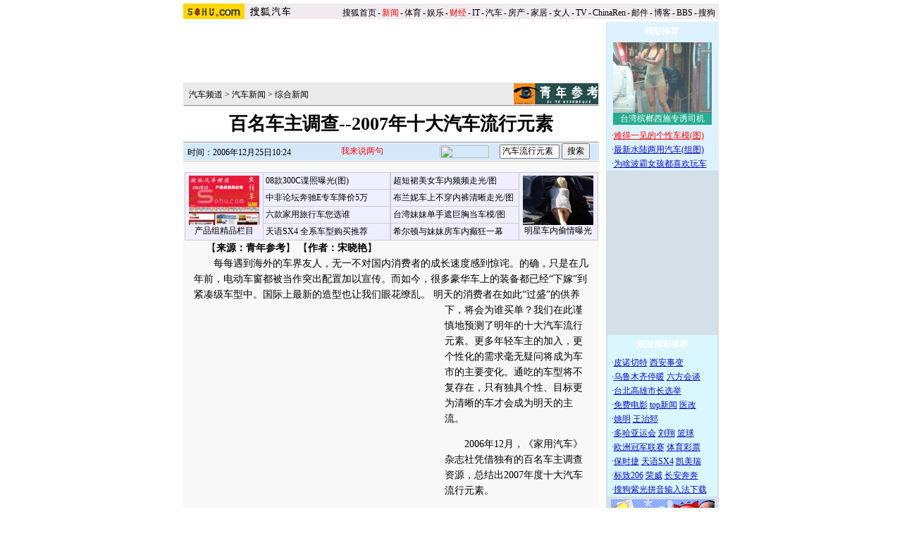

--- FILE ---
content_type: text/html
request_url: https://auto.sohu.com/20061225/n247240965.shtml
body_size: 93575
content:




<HTML>
<HEAD>
<META http-equiv=content-type content="text/html; charset=GBK">
<meta name="description" content="百名车主调查--2007年十大汽车流行元素">
<meta name="keywords" content="汽车流行元素">
<meta name="robots" content="all">
<script src="http://www.sohu.com/sohuflash_1.js" type=text/javascript></script>
<title>百名车主调查--2007年十大汽车流行元素-搜狐汽车</TITLE>

<STYLE>
td,body,input,select {font-size: 12px;;color:#000}

a:link{color: #000;text-decoration: none;}
a:visited{color: #000;text-decoration: none;}
a:hover {color: #000;text-decoration: underline;}

.ui_top{color:#000;font-size:12px;line-height:18px;}
.ui_top a:link,.ui_top a:visited{color:#000;text-decoration:none;}
.ui_top a:hover {color:#000;text-decoration:underline;}

.black {color:#3C3C3C;line-height:18px;font-size:12px;}
.black a:link,.black a:visited{color: #3C3C3C;text-decoration:none;}
.black a:hover{color:#3C3C3C;text-decoration:underline;}

/*以上不改*/
.wz12_3333 {font-size:12px;line-height:20px;color:#333}
.wz12_3333 a:link,.wz12_3333 a:visited{color:#333;text-decoration:none}
.wz12_3333 a:hover {color:#333;text-decoration:underline}

.wz12_ffff {font-size:12px;line-height:20px;color:#fff}
.wz12_ffff a:link,.wz12_ffff a:visited{color:#fff;text-decoration:none}
.wz12_ffff a:hover {color:#fff;text-decoration:underline}

.wz12_080C {font-size:12px;line-height:20px;color:#080CBD}
.wz12_080C a:link,.wz12_080C a:visited{color:#080CBD;text-decoration:none}
.wz12_080C a:hover {color:#080CBD;text-decoration:underline}

.wz12_080C_1 {font-size:12px;line-height:20px;color:#080CBD}
.wz12_080C_1 a:link,.wz12_080C_1 a:visited{color:#080CBD;text-decoration:underline}
.wz12_080C_1 a:hover {color:#080CBD;text-decoration:underline}

.wz12_7171 {font-size:12px;line-height:18px;color:#717171}
.wz12_7171 a:link,.wz12_7171 a:visited{color:#717171;text-decoration:none}
.wz12_7171 a:hover {color:#717171;text-decoration:underline}

.wz12_6365 {font-size:12px;line-height:18px;color:#636563}
.wz12_6365 a:link,.wz12_6365 a:visited{color:#636563;text-decoration:none}
.wz12_6365 a:hover {color:#636563;text-decoration:underline}

.wz12_E947 {font-size:12px;line-height:19px;color:#E94766}
.wz12_E947 a:link,.wz12_E947 a:visited{color:#E94766;text-decoration:none}
.wz12_E947 a:hover {color:#E94766;text-decoration:underline}

.c_title{font-size:26px;line-height:28px}

.pd3 {padding-top:3px}
.size14 {font-size:14px}
.bold {font-weight:bold}
.border1 {border:1px solid #00AEB9}
.border2 {border:1px solid #009184}

.articlebg {background:#F8F8F8}
.content {font-size:14px;line-height:22px}

.articleLink {font-size:14px;line-height:22px;color:#080CBD}
.articleLink a:link,.articleLink a:visited{color:#080CBD;text-decoration:underline}
.articleLink a:hover {color:#080CBD;text-decoration:underline}

</STYLE>

<script language="JavaScript">
var clickCount = 0;
function clearCommentContent(oObject) {
	clickCount++;
	if (clickCount == 1) {
		oObject.value = "";
	}
}
function checkCommentContent(oObject) {
	if (clickCount == 0)
		alert("请先填写您的个人看法");
	else if(checkInput() != false)
		oObject.form.submit();
}
</script>

<script type="text/javascript" src="http://news.sohu.com/comment/scripts/comment.js"></script>

</HEAD>

<BODY title="" bgColor=#ffffff leftMargin=0 topMargin=0 marginheight="0" marginwidth="0">
<CENTER><IMG height=5 src="http://images.sohu.com/ccc.gif" width=1><BR>
<SOHUHEADERCODE>
<TABLE cellSpacing=0 cellPadding=0 width=760 border=0>
	<TBODY>
	<TR>
	<TD bgColor=#efebef vAlign=bottom>
		<a href="http://www.sohu.com/" target="_blank"><img height=22 src="http://images.sohu.com/uiue/sohu_logo/2005/sohu_logo2.gif"
border=0 class="left"></a><a href="http://auto.sohu.com"><img height=22 src="http://images.sohu.com/uiue/sohu_logo/2006/auto_logo2.gif"
border=0 class="left"></a>
	</TD>
	<TD class=ui_top vAlign=bottom align=right bgColor=#efebef>

		<style type="text/css">.ui_top a{padding:0 2px 0 2px;}</style>
	<table cellspacing=0 cellpadding=0 border=0>
		<tr><td class=ui_top valign=bottom align=right><a href="http://www.sohu.com/">搜狐首页</a>-<a href="http://news.sohu.com/"><font color=#ff0000>新闻</font></a>-<a href="http://sports.sohu.com/">体育</a>-<a href="http://yule.sohu.com/">娱乐</a>-<a href="http://business.sohu.com/"><font color=#ff0000>财经</font></a>-<a href="http://it.sohu.com/">IT</a>-<a href="http://auto.sohu.com/">汽车</a>-<a href="http://house.sohu.com/">房产</a>-<a href="http://home.sohu.com/">家居</a>-<a href="http://women.sohu.com/">女人</a>-<a href="http://tv.sohu.com/">TV</a>-<a href="http://www.chinaren.com">ChinaRen</a>-<a href="http://login.mail.sohu.com/">邮件</a>-<a href="http://blog.sohu.com/">博客</a>-<a href="http://club.sohu.com/">BBS</a>-<a href="http://www.sogou.com">搜狗</font>&nbsp;</td></tr>
	</table>

	</TD>
	</TR>
	<TR><TD colSpan=2 height=4><IMG height=1 src="http://images.sohu.com/ccc.gif" width=1></TD></TR>
	</TBODY>
</TABLE>
</SOHUHEADERCODE>

<!--内容开始 -->
<TABLE cellSpacing=0 cellPadding=0 width=760 border=0>
<TBODY>
<TR vAlign=top align=middle>
<TD width=590>
	<!--590X80广告-->
	<SOHUADCODE><iframe width=590 height=80 marginwidth=0 marginheight=0 hspace=0 vspace=0 frameborder=0 scrolling=no bordercolor=#000000 src=http://images.sohu.com/chat_online/market/market59080.html></iframe></SOHUADCODE>
	<IMG height=6 src="http://images.sohu.com/ccc.gif" width=1><BR>
	
	<TABLE cellSpacing=1 cellPadding=0 width=590 bgColor=#eaeaea border=0>
		<TBODY>
		<TR>
		<TD width=6></TD>
		<TD class=pd3>
                        <a href=http://auto.sohu.com/>汽车频道</a> &gt; <a href=http://auto.sohu.com/qichexinwen.shtml>汽车新闻</a> &gt; <a href=http://auto.sohu.com/qichezonghe.shtml>综合新闻</a>
		</TD>
		<TD align=right>


		      <a href=http://qnck.cyol.com target=_blank><img src=http://photocdn.sohu.com/20060308/Img242190691.jpg border=0></a>

		</TD>
		</TR>
		<TR>
		<TD bgColor=#8f8f8f colSpan=3 height=1></TD>
		</TR>
		</TBODY>
	</TABLE>

	<TABLE cellSpacing=0 cellPadding=0 width=590 border=0>
		<TBODY>
		<TR>
		<TD class="c_title bold" align=middle height=50>
			百名车主调查--2007年十大汽车流行元素
		</TD>
		</TR>
		</TBODY>
	</TABLE>

	<TABLE cellSpacing=0 cellPadding=0 width=590 border=0>
		<TBODY>
		<TR><TD bgColor=#8f8f8f height=1></TD></TR>
		<TR><TD bgColor=#ffffff height=1></TD></TR>
		</TBODY>
	</TABLE>



	<TABLE cellSpacing=0 cellPadding=0 width=590 bgColor=#d4e8f9 border=0>
	<form name=f method=get action=http://news.sogou.com/news target=_blank>	
		<TBODY>
		<TR>
		<TD width=6 height=24></TD>
		<TD class=pd3 width=200>
			时间：2006年12月25日10:24
		</TD>
		<TD width=158>
			<IMG height=24 src="http://it.sohu.com/upload/20051205-it/icon1.gif" width=15 align=absMiddle border=0> 
			<a href=http://comment2.news.sohu.com/viewcomments.action?id=247240965 target=_blank><font color=red>我来说两句<span id="commentCount"></span></font></a>
		</TD>
		<TD>
			<A href="http://www.sogou.com" target=_blank><IMG height=18 src="http://it.sohu.com/upload/20051205-it/sogou_logo.gif" width=70 align=absMiddle border=0></A>　
			<INPUT style="WIDTH: 85px" name=query value='汽车流行元素'>  <input type="hidden" name="sort" value="0">
			<INPUT type=submit name=submit value=搜索>
		</TD>
		</TR>
		</TBODY>
	</form>
	</TABLE>


	<IMG height=1 src="http://images.sohu.com/ccc.gif" width=1><BR>
	
	

	<table class=articlebg width=590 border=0 cellspacing=0 cellpadding=0>
		<tr><td height=1 bgcolor=#CCCCCC><img src=http://images.sohu.com/ccc.gif width=1 height=1></td></tr>
		<tr><td>&nbsp;</td></tr>
		<tr><td valign=top align=center>

			<table border=0 cellspacing=0 cellpadding=0 width=560>
				<tr>
					<td align=center valign=bottom><TABLE height=80 cellSpacing=0 cellPadding=0 width=585 border=0>
<TBODY>
<TR>
<TD>
<TABLE cellSpacing=1 cellPadding=3 width=292 align=center bgColor=#cccccc 
border=0>
<TBODY>
<TR bgColor=#eeeeff>
          <TD class=c_tj2 align=middle width=105 rowSpan=4 bgcolor="#eeeeff"> 
            <DIV align=center> 
              <P><A href="http://auto.sohu.com/s2006/auto4big/" target=_blank><IMG 
height=70 alt=产品组精品栏目 src="http://photocdn.sohu.com/20061231/Img247371324.jpg" 
width=100 border=0></A> <A href="http://auto.sohu.com/s2006/auto4big/" 
target=_blank>产品组精品栏目</A></P>
            </DIV></TD>
          <TD class=c_tj2 width=189><A 
href="http://auto.sohu.com/20061231/n247369433.shtml" 
target=_blank>08款300C谍照曝光(图)</A></TD>
        </TR>
<TR bgColor=#eeeeff>
          <TD class=c_tj2 width=189><A 
href="http://auto.sohu.com/20061230/n247362222.shtml" 
target=_blank>中非论坛奔驰E专车降价5万</A></TD>
        </TR>
<TR bgColor=#eeeeff>
          <TD class=c_tj2 width=189><A 
href="http://auto.sohu.com/20061231/n247369631.shtml" 
target=_blank>六款家用旅行车您选谁</A></TD>
        </TR>
<TR bgColor=#eeeeff>
          <TD class=c_tj2 width=189><a 
href="http://auto.sohu.com/20061231/n247370452.shtml" 
target=_blank>天语SX4 全系车型购买推荐</a></TD>
        </TR></TBODY></TABLE></TD>
<TD>
<TABLE cellSpacing=1 cellPadding=3 width=295 align=center bgColor=#cccccc 
border=0>
<TBODY>
<TR bgColor=#eeeeff>
<TD class=c_tj2 width=189><A href="http://lz.bbs.auto.sohu.com/lz/20061221/1110_0.html" 
target=_blank>超短裙美女车内频频走光/图</A></TD>
<TD class=c_tj2 align=middle width=105 rowSpan=4>
<DIV align=center><A href="http://lz.bbs.auto.sohu.com/lz/20061228/1118_0.html" target=_blank><IMG 
height=70 alt=轿车里激情MM src="http://photocdn.sohu.com/20061228/Img247312954.jpg" 
width=100 border=0></A> <A href="http://lz.bbs.auto.sohu.com/lz/20061228/1118_0.html" 
target=_blank>明星车内偷情曝光</A></DIV></TD></TR>
<TR bgColor=#eeeeff>
<TD class=c_tj2 width=189><A 
href="http://lz.bbs.auto.sohu.com/lz/20061206/1095_0.html" target=_blank>布兰妮车上不穿内裤清晰走光/图</A></TD>
</TR>
<TR bgColor=#eeeeff>
<TD class=c_tj2 width=189><A 
href="http://lz.bbs.auto.sohu.com/lz/20061206/1096_0.html" 
target=_blank>台湾妹妹单手遮巨胸当车模/图</A></TD>
</TR>
<TR bgColor=#eeeeff>
<TD class=c_tj2 width=189><A href="http://lz.bbs.auto.sohu.com/lz/20061213/1098_0.html" 
target=_blank>希尔顿与妹妹房车内癫狂一幕</A></TD>
</TR></TBODY></TABLE></TD></TR></TBODY></TABLE></td>
					<td width=0 align=right></td>
				</tr>
<!--add -->
<tr>
					<td align=center valign=bottom></td>
				<td width=0 align=right></td>
				</tr>

<!--end -->
			</table>

			<table border=0 cellspacing=0 cellpadding=0 width=560>
				<tr><td class=content style="text-indent:18px">
				
				【<b>来源：青年参考</b>】
				
				
				【<b>作者：宋晓艳</b>】
				
                                     
				</td></tr>
			</table>

	<table width=560 border=0 cellpadding=0 cellspacing=0><tr><td class=content id=fontzoom><P>　　每每遇到海外的车界友人，无一不对国内消费者的成长速度感到惊诧。的确，只是在几年前，电动车窗都被当作突出配置加以宣传。而如今，很多豪华车上的装备都已经“下嫁”到紧凑级车型中。国际上最新的造型也让我们眼花缭乱。<table border=0 cellspacing=0 cellpadding=0  align="left">	<tr><td valign=top><table width=350 height=250 border=0 cellpadding=0 cellspacing=4> 
 <tr> 
 <td width=350 height=250 align=left> 
 <div id=_turnAD37 width=350 height=250></div> 
 <script language=javascript> 
 try{ 
 var __bDIV = document.getElementById("_turnAD37"); 
 var _coName = "_turnAD37"; 
 var __now = new Date(); 
 var _exp = new Date(); 
 _exp.setTime(_exp.getTime() + parseInt(24*60*60*1000)); 
 function bannerSetCookie(_Name,_Value){ 
 var _argv = bannerSetCookie.arguments; 
 var _argc = bannerSetCookie.arguments.length; 
 var _expires = (_argc > 2) ? _argv[2]: null; 
 var _path = (_argc > 3) ? _argv[3]: null; 
 var _domain = (_argc > 4) ? _argv[4]: null; 
 var _secure = (_argc > 5) ? _argv[5]: false; 
 document.cookie = _Name + "=" + escape(_Value) + ((_expires == null) ? "" : (  
 "; expires=" + _expires.toGMTString())) + ((_path == null) ? "" : (  
 "; path=" + _path)) + ((_domain == null) ? "" : ("; domain=" + _domain)) + ((_secure == true) ? "; secure" : "");; 
 } 
 function bannerGetCookie(_Name){ 
 var _s_co = document.cookie; 
 var _s_coVal = _s_co.indexOf(_Name)==-1 ? 0 : _s_co.substring(parseInt(_Name.length+parseInt(_s_co.indexOf(_Name)))+1,parseInt(_Name.length+parseInt(_s_co.indexOf(_Name)))+3); 
 return unescape(_s_coVal); 
 } 
 function getRandom(_ADnum){ 
 return Math.ceil(Math.random()*_ADnum); 
 } 
 function showBanner(){ 
 var ADnum=2; 
 var basenum=0; 
 var _sBanner = bannerGetCookie(_coName); 
 if(parseInt(_sBanner,10)==0){ 
 basenum = getRandom(ADnum); 
 bannerSetCookie(_coName,parseInt(basenum,10)<10?"0"+String(parseInt(basenum,10)):String(parseInt(basenum,10)),_exp); 
 } 
 else if(parseInt(_sBanner,10)>ADnum-1) {basenum=1;bannerSetCookie(_coName,"01",_exp);} 
 else { 
 basenum=parseInt(_sBanner,10)+1; 
 bannerSetCookie(_coName,parseInt(basenum,10)<10?"0"+String(parseInt(basenum,10)):String(parseInt(basenum,10)),_exp); 
 } 
 var _sBnn; 
if (basenum==1){ 
var sohuFlash2 = new sohuFlash("http://images.sohu.com/cs/button/dongfeng/3502501205.swf", "_bflexO", "350", "250", "7"); 
sohuFlash2.addParam("quality", "high"); 
  sohuFlash2.addParam("wmode", "Opaque"); 
 sohuFlash2.addVariable("clickthru","http://adc.go.sohu.com/200612/08a475058f177486754fbf3ab5507760.php"); 
  sohuFlash2.write("_turnAD37"); 
 } 
else{ 
var sohuFlash2 = new sohuFlash("http://images.sohu.com/cs/button/gz/231/350250.swf", "_bflexO", "350", "250", "7"); 
sohuFlash2.addParam("quality", "high"); 
  sohuFlash2.addParam("wmode", "Opaque"); 
 sohuFlash2.addVariable("clickthru","http://adc.go.sohu.com/200612/a40fc7fb9e5338aa9acaa8da121ead0b.php"); 
  sohuFlash2.write("_turnAD37"); 
 } 
} showBanner(); 
 }catch(e){} 
 </script> 
 </td> 
 </tr> 
 </table>	</td></tr>	<tr><td><table><tr><td><iframe width=350 height=52 marginwidth=0 marginheight=0 hspace=0 vspace=0 frameborder=0 scrolling=no bordercolor=#000000 src=http://images.sohu.com/cs/button/ls/piplink.html></iframe></td></tr></table>	</td></tr></table> 明天的消费者在如此“过盛”的供养下，将会为谁买单？我们在此谨慎地预测了明年的十大汽车流行元素。更多年轻车主的加入，更个性化的需求毫无疑问将成为车市的主要变化。通吃的车型将不复存在，只有独具个性、目标更为清晰的车才会成为明天的主流。</P>
<P>　　2006年12月，《家用汽车》杂志社凭借独有的百名车主调查资源，总结出2007年度十大汽车流行元素。</P>
<P>　　<STRONG>随动转向大灯成为标配</STRONG></P>
<P>　　普通大灯具有固定的照射范围，当夜间汽车在弯道上转弯时无法调节照明角度，常常会在弯道内侧出现“盲区”。转向大灯能够不断对大灯进行动态调节，保持与汽车的当前行驶方向一致，确保驾驶员拥有最佳的可见度。</P>
<P>　　流行证据：曾经是BMW 5系的独有技术，如今已经开始悄悄酝酿着普及到更多车型中。东风雪铁龙凯旋、广州丰田凯美瑞和东风日产新天籁便是很好的例子。对安全更加关注及制造成本的下降便是随动转向大灯流行的主要基础。</P>
<P>　<STRONG>　运动元素将成为新卖点</STRONG></P>
<P>　　国内越来越多的车型把运动当作卖点，更多的汽车赛事也使运动氛围越来越浓。汽车厂商在自己的产品中融入更多的运动元素，甚至推出纯粹的运动汽车，在未来一年中，运动元素成为汽车卖点将占据更重要的位置。</P>
<P>　　流行证据:老款的宝来运动版、花冠运动版、嘉年华运动版等，都是以运动为主要卖点，而马自达6、速腾、宝马3系、奥迪A4等从动力、操控、内涵、风格等各个方面都在诉说着“运动”。即将推出的比亚迪F8跑车、华晨M3跑车、哈飞轿跑车赛豹V更会使这股运动风愈演愈烈。</P>
<P>　　<STRONG>大视野后视镜渐成主流</STRONG></P>
<P>　　最近几年，汽车的保有量以飞快的速度增长着。换一块大视野的后视镜，能有效提高行车的安全性，降低交通事故率。</P>
<P>　　流行证据:谁都不想自己的爱车出事，更不想让人在交通事故中受到伤害，所以现在甭管新手还是老司机，越来越多的人换上大视野后视镜。在汽车装饰超市、各个汽车4S店中几乎都在卖大视野后视镜。</P>
<P>　　<STRONG>车载MP3将取代CD成为主流</STRONG></P>
<P>　　MP3越来越受年轻人喜爱。个性化、音质好、抗震的优点更是让开车族难以抗拒。</P>
<P>　　流行证据:新近上市的车型有不少都配备了MP3播放功能的音响系统，如:POLO劲情、劲取、新宝来、高尔夫06款、新乐驰、威志、新威驰等。随着芯片制造成本的下降，车载音响模块生产厂商甚至将其作为“标配”功能加入到产品中。</P>
<P>　　<STRONG>50%的车主年龄在26～35岁之间</STRONG></P>
<P>　　越来越多20世纪70年代后期、80年代出生的年轻人跨入有车族的行列。在5年前，这是不可想像的。随着汽车价格的不断下降，人们生活方式的转变，购车者年轻化的趋势势不可挡。不仅是经济型轿车，中高档车型车主年轻化趋势也日益凸显。这都说明，年轻人将成为汽车消费的主力军。</P>
<P>　　流行证据:目前各大汽车厂家也注意到了这一特点，纷纷推出具有年轻气息的车型，如凯旋、丰田锐志、06款雅阁、君越、新奥迪A4等，它们外形更加流畅，富有动感，得到不少年轻精英人士的喜爱。</P>
<P>　　<STRONG>两厢车更受家庭喜爱</STRONG></P>
<P>　　2006年，各车厂在考虑投产新家用车型时都会把两厢车考虑进去，比如，长安福特于年中推出的两厢福克斯。有消息表明，明年将要上市的车型中很多都是以往三厢车的两厢版本，比如北京现代的两厢伊兰特、比亚迪F3的两厢版等。更有新车型一推出就有两厢、三厢版本可供选择，例如，天津一汽的新威姿等。两厢新车的推出频率在加快。</P>
<P>　　流行证据:从销量上来说，以2006年为例，虽然各大车厂对具体的数字秘而不宣，但是都承认同款车型，两厢车的销量要大于三厢车，例如:骐达的销量大于颐达;两厢飞度销量大于三厢;新推出的上海大众新POLO目前两厢和三厢的销量基本持平。</P>
<P><STRONG>　　以生活为切入点的汽车广告越来越多</STRONG></P>
<P>　　汽车是人类文明的产物，它改变了人们的生活，因为它的普及，越来越多的人享受到了更加丰富多彩的生活，汽车正在成为人类生活的必需品，你的生活到底需要一辆什么样的汽车？你的汽车将为你带来怎样独特的生活方式？或许从一个汽车广告中你将得到最初的答案。</P>
<P>　　流行证据:标致206的“快乐随行”、东风雪铁龙C2的“炫悦我心”、长安福特的“活得精彩”、POLO劲情、劲取的“秀出你的魅力生活”、途安的“智慧人士品味之选”等等汽车广告语都以人为主角。同时，在很多新车上市的文字资料上，时尚生活、快乐主义等字眼已经不陌生。</P>
<P>　　<STRONG>深色内饰更受青睐</STRONG></P>
<P>　　汽车内饰颜色对驾驶员的情绪具有一定的影响，深色内饰能给人稳重、内敛、坚强的感觉。虽然选择内饰颜色会因人而异，但深色内饰相对浅色内饰更耐脏、更好打理，受到很多消费者的青睐，相信明年深色内饰将会比今年更多，满足更多消费者的需求。</P>
<P>　　流行证据:进口车中，斯巴鲁翼豹、标致407、保时捷911Carrera都是深色内饰的代表，而国产车中，一汽-大众高尔夫、长安福特福克斯、一汽奥迪A6、A4也都有深色内饰可供选择，深色内饰不仅可以体现稳重、尊贵，配以银色金属饰板也可以散发现代、运动、科技的气氛。</P>
<P>　<STRONG>　新车轴距将增加30mm～100mm</STRONG></P>
<P>　　轴距越长，腿部空间越大，乘坐越舒适，但操控性能和对动力的要求也会越高。随着发动机功率越来越高，即便是小排量车也越来越能够承担长轴距的压力。2007年，增加车内空间仍会是国内车型发展的主要方向。</P>
<P>　　流行证据:从海外引进到国内的车型中，很多都会增加轴距、增加车内空间。凯美瑞的轴距比原型车轴距增加了55mm，荣威75的轴距比原型ROVER 75增加了75mm，而奥迪A6的轴距也比海外原型增加了106mm。从改款来说，NF御翔的轴距比索纳塔轴距增加了30mm，新款S80的轴距同样比老款增加了50mm。</P>
<P><STRONG>　　家族脸面成为流行趋势</STRONG></P>
<P>　　从帕萨特领驭、POLO劲情、劲取到最新的迈腾，都会让你在第一眼看出其血缘关系。喜欢它，就拥有一生吧。无论是第一次添置车辆或换车，它都为你提供了一系列统一理念的车型以供选择。</P>
<P>　　流行证据:经典的宝马前隔栅、标致锐眼、雪铁龙车头大标以及上文提及的大众U型前脸设计都是最好的证明。2007年，这种家族式的风格将会继续发扬光大。日本本田以及华晨中华紧跟潮流，新推出的车型已经显现家族脸谱的雏形，例如:新奥德赛与新思域，骏捷与M3。</P><p align=right>(责任编辑：俞劲柏)</p></td></tr><tr><td><style type='text/css'><!--@import url(http://news.sohu.com/css/sogounews.css);--></style>
<div id='search'>
<form action='http://www.sogou.com/web' method='get' target='_blank' id='searchform' onsubmit='return CheckKeyWord();'>
<div class='sogoulogo'><a href='http://www.sogou.com/'><img src='http://news.sohu.com/images/sogou/sogou.gif' alt='搜狗'></a></div>
<div class='searcharea'>
<ul class='searchnav'>
<li id='2' onclick='BgChange(2);SearchChange(21);ChangePidValue(2)' class='btn1'><a href='#' onClick='return false;'>新闻</a></li>
<li id='1' onclick='BgChange(1);SearchChange(11);ChangePidValue(1)' class='btn2'><a href='#' onClick='return false;'>网页</a></li>
<li id='3' onclick='BgChange(3);SearchChange(31);ChangePidValue(3)' class='btn1'><a href='#' onClick='return false;'>音乐</a></li>
<li id='4' onclick='BgChange(4);SearchChange(41);ChangePidValue(4)' class='btn1'><a href='#' onClick='return false;'>图片</a></li>
<li id='5' class='btn1'><a href='http://map.sogou.com/' target='_blank'>地图</a></li>
<li id='6' onclick='BgChange(6);SearchChange(61);ChangePidValue(6)' class='btn1'><a href='#' onClick='return false;'>说吧</a></li>
<li class='more'><a href='http://www.sogou.com/docs/more.htm' target='_blank'>更多&raquo;</a></li>
</ul>
<div>
<input name='query' type='text' value='汽车流行元素' id='query' size='35' maxlength='100'>
<input type='submit' class='btn' value='搜 索'>
<input type='hidden' id='pid' name='pid' value='01003401'>
<input type='hidden' id='zhitongche' value='直通车'>
<input type='hidden' name='md' value='listTopics'>
<input type='hidden' name='name' id='sayname'>
<input type='hidden' name='mode' value='0'>
<input type='hidden' name='sort' value='0'>
<script language='javascript' src='http://news.sohu.com/js/sogou_search.js'></script>
</div>
</div>
</form>
</div>
</td></tr></table>

		</td></tr>
	</table>

	<SOHUADCODE>

 
<br><table width="590" border="0" cellpadding="0" cellspacing="0"><tr><td width=590 align=center><iframe width=100%  marginwidth=0 marginheight=0 hspace=0 frameborder=0 scrolling=no bordercolor=#000000 height=60 src=http://images.sohu.com/cs/button/shanhe/06/14tongfan.html></iframe>
</td></tr>

<tr><td><iframe width=100% height=35 marginwidth=0 marginheight=0 hspace=0 frameborder=0 
scrolling=no bordercolor=#000000 src=http://images.sohu.com/cs/button/zhongshi/cn.html></iframe></td></tr></td></tr></table></SOHUADCODE>
	
	<TABLE cellSpacing=0 cellPadding=0 width=590 background=http://it.sohu.com/upload/20051205-it/bg1.gif border=0>
		<TBODY>
		<TR style="PADDING-TOP: 4px" align=middle>
		<TD class="wz12_3333 bold" width=138 height=26><A href=http://comment2.news.sohu.com/viewcomments.action?id=247240965 target=_blank><FONT color=#080cbd>我来说两句</FONT></A></TD>
		<TD class=wz12_3333 width=120><A href="http://comment2.news.sohu.com/viewcomments.action?id=247240965" target=_blank><B>全部跟贴</B><span id="commentAllCount"></span></A></TD>
		<TD class=wz12_3333 width=125><A href="http://comment2.news.sohu.com/viewelites.action?id=247240965" target=_blank><B>精华区</B><span id="commentEliteCount"></span></A></TD>
		<TD class=wz12_3333 width=130><A href="http://comment2.news.sohu.com/viewdebates.action?id=247240965" target=_blank><B>辩论区</B><span id="commentDebateCount"></span></A></TD>
		<TD><IMG height=1 src="http://images.sohu.com/ccc.gif" width=1></TD></TR>
		<TR>
		<TD bgColor=#8dcff6 colSpan=5 height=3></TD></TR>
		</TBODY>
	</TABLE>
	

	<TABLE cellSpacing=0 cellPadding=0 width=590 background=http://it.sohu.com/upload/20051205-it/bgline1.gif border=0>
		<TBODY>
		<TR>
		<form name="commentForm" action="http://comment2.news.sohu.com/postcomment.action" method="post" onsubmit="return checkInput();" focus="content">
		<input type="hidden" id="topicId" name="topicId" value="247240965"/>
		<TD vAlign=top align=middle><IMG height=8 src="http://images.sohu.com/ccc.gif" width=1><BR>
			<TABLE cellSpacing=0 cellPadding=0 width=566 border=0>
				<TBODY>
                                    <TR>
				<TD class=wz12_3333>
					用户：<input type=text style='width:300px' id="author" maxlength="255" name="comment.author" value="搜狐网友" onblur="changeAuthor()">　
					匿名发表：<input type=checkbox id="anonymous" name=anonymous onclick="switchAnonymous()" value="true" checked>　
					隐藏地址：<input type=checkbox name=comment.hideIp value="true"> 


<br>			
<a href="http://www.sogou.com/pinyin/redirect.php?pid=32021101" target=_blank style="color: #333; text-decoration: none"><font color="#ff0000">唯一能打出【范特西】的输入法！</font></a> 
</TD></TR>
                           </TBODY>
			</TABLE>
			<TABLE cellSpacing=0 cellPadding=0 width=566 border=0>
				<TBODY><TR>
				<TD vAlign=top align=middle>
<TEXTAREA style="WIDTH: 566px; HEIGHT: 100px" id="content" name="comment.content" onclick="clearCommentContent(this)">请您在这里发表您的个人看法，发言时请各位遵纪守法并注意语言文明！</TEXTAREA> 		
				</TD>
				</TR></TBODY>
			</TABLE>
			<IMG height=10 src="http://images.sohu.com/ccc.gif" width=1><BR>
			<TABLE cellSpacing=0 cellPadding=0 width=566 border=0>
				<TBODY><TR>
				<TD class=wz12_3333>
					<input type=checkbox id="comment.debate" name="comment.debate" onclick='switchDebate()' value="true"> 设为辩论话题　
					<INPUT type=text disabled id="comment.title" name="comment.title"  style="WIDTH: 280px; COLOR: #808080" value=输入标题可以设置以上内容成为辩论话题>　　
					<INPUT style="WIDTH: 50px" type=button onclick='checkCommentContent(this)' value=发表>　
					<INPUT style="WIDTH: 50px" type=reset value=重写> 
				</TD>
				</TR></TBODY>
			</TABLE>
			<IMG height=9 src="http://images.sohu.com/ccc.gif" width=1><BR>
		</TD>
		</form>			
		</TR>
		<TR><TD bgColor=#8dcff6 height=1></TD></TR>
		</TBODY>
	</TABLE>


<TABLE cellSpacing=0 cellPadding=0 width=590 background=http://it.sohu.com/upload/20051205-it/bgline.gif border=0>
	<TBODY>
	<TR>
	<TD vAlign=top align=middle>

	                  <TABLE cellSpacing=0 cellPadding=0 width=590 border=0>
                   <TBODY>
<tr vAlign=top align=middle><td>	
 
 


</td><td>

		<TABLE cellSpacing=0 cellPadding=0 width=588 border=0>
<TBODY>
<TR vAlign=top align=middle>
<TD width=243><IMG height=2 src="http://images.sohu.com/ccc.gif" width=1><BR>
<TABLE cellSpacing=0 cellPadding=0 width=243 
background=http://it.sohu.com/upload/20051205-it/bg2.gif border=0>
<TBODY>
<TR>
<TD class="wz12_080C pd3 bold" style="TEXT-INDENT: 13px" height=25>【<A 
href="http://pic.auto.sohu.com/" 
target=_blank>精彩图片新闻</A>】</TD></TR></TBODY></TABLE><IMG height=8 
src="http://images.sohu.com/ccc.gif" width=1><BR>
      <table width="87%"  border="0" cellpadding="0" cellspacing="4" bordercolor="#FFFFFF" bgcolor="#96B1CE">
        <tr> 
          <td><a href="http://pic.auto.sohu.com/view/tp-b-396731-1-1.html" 
target=_blank><img height=80 alt=非常炫目玛莎拉蒂跑车  src="http://photocdn.sohu.com/20061226/Img247276858.jpg" width=110 vspace=2 
border=0></a></td>
          <td><span class="black"><a 
href="http://pic.auto.sohu.com/view/tp-b-396455-1-1.html"target=_blank><img height=80 
alt=让男人热血沸腾极品车 莲花 src="http://photocdn.sohu.com/20061226/Img247276868.jpg" 
width=110 vspace=2 border=0></a></span></td>
        </tr>
      </table>
      <table width="94%"  border="0" align="center" cellpadding="0" cellspacing="1" bgcolor="#96B1CE">
        <tr bgcolor="#CCE4FF"> 
          <td width="50%" align="center"><A title=非常炫目玛莎拉蒂跑车(组图) href="http://pic.auto.sohu.com/view/tp-b-396731-1-1.html" 
target=_blank>非常炫目玛莎拉蒂跑车</A></td>
          <td width="51%" align="center"><A title=让男人热血沸腾极品车(组图) href="/view/tp-b-396666-1-1.html" 
target=_blank>让男人热血沸腾极品车</A></td>
        </tr>
      </table>
      <table width="87%"  border="0" cellpadding="0" cellspacing="4" bgcolor="#96B1CE">
        <tr> 
          <td height="83"><a href="http://pic.auto.sohu.com/view/tp-b-396665-1-1.html" 
target=_blank><img height=80 alt=奥迪R8火拼直升机 src="http://photocdn.sohu.com/20061226/Img247276888.jpg" width=110 vspace=2 
border=0></a></td>
          <td height="83"><span class="black"><a 
href="http://pic.auto.sohu.com/view/tp-b-396735-1-1.html"target=_blank><b><img height=80 
alt=她和它使人陶醉  src="http://photocdn.sohu.com/20061226/Img247276842.jpg" 
width=110 vspace=2 border=0></b></a></span></td>
        </tr>
      </table>
      <table width="94%"  border="0" align="center" cellpadding="0" cellspacing="1" bgcolor="#96B1CE">
        <tr bgcolor="#CCE4FF"> 
          <td width="50%" align="center"><A title=奥迪R8火拼直升机(组图) href="http://pic.auto.sohu.com/view/tp-b-396665-1-1.html" 
target=_blank>奥迪R8火拼直升机</A></td>
          <td width="50%" align="center"><span class="black"></span><span class="style2"><A title=她和它使人陶醉(组图) href="http://pic.auto.sohu.com/view/tp-b-396735-1-1.html" target=_blank>她和它使人陶醉</A></span><span class="black"></span></td>
        </tr>
      </table>
    </TD>
<TD width=1 bgColor=#a5daf8></TD>
<TD width=325><IMG height=2 src="http://images.sohu.com/ccc.gif" width=1><BR>
<TABLE cellSpacing=0 cellPadding=0 width=321 
background=http://it.sohu.com/upload/20051205-it/bg2.gif border=0>
<TBODY>
<TR>
<TD class="wz12_080C pd3 bold" style="TEXT-INDENT: 13px" height=25>【<A 
href="http://auto.sohu.com/s2005/hotauto.shtml" 
target=_blank>搜狐汽车每日精彩推荐</A>】</TD></TR></TBODY></TABLE>
<TABLE cellSpacing=0 cellPadding=0 width=320 border=0>
<TBODY>
<TR>
<TD vAlign=top height=172><IMG height=10 src="http://images.sohu.com/ccc.gif" 
width=1><BR>
<TABLE cellSpacing=0 cellPadding=0 width=320 border=0>
<TBODY>
<TR>
<TD class=articleLink 
vAlign=top>

























<br>java.sql.SQLException: Unable to connect to any hosts due to exception: java.net.ConnectException: Connection refused
</TD></TR></TBODY></TABLE></TD></TR></TBODY></TABLE></TD></TR></TBODY></TABLE>>>
</td></tr></tbody></table>
		<TABLE cellSpacing=0 cellPadding=0 width=584 background=http://it.sohu.com/upload/20051205-it/bg2.gif border=0>
			<TBODY><TR><TD class="wz12_080C pd3 bold" style="TEXT-INDENT: 13px" height=25>【<A href="#" target=_blank>相关链接</A>】</TD></TR></TBODY>
		</TABLE>
		<IMG height=10 src="http://images.sohu.com/ccc.gif" width=1><BR>
		<TABLE cellSpacing=0 cellPadding=0 width=560 border=0>
			<TBODY><TR><TD class=articleLink vAlign=top>
				·<a href=http://auto.sohu.com/76/49/article214374976.shtml target=_blank>从一只“虫”的故事说开来--解读汽车流行元素</a><font color=#6D6D6D style='font-size:12px'>(10/13 14:20)</font><br>			
			</TD></TR></TBODY>
		</TABLE>
		<IMG height=6 src="http://images.sohu.com/ccc.gif" width=1><BR>
	</TD>
	</TR>
	<TR><TD bgColor=#8dcff6 height=1></TD></TR>
	</TBODY>
	</TABLE>

	<IMG height=5 src="http://images.sohu.com/ccc.gif" width=1><BR>
	
	<SOHUADCODE><div id="6b8ddcf516e0394b93a0add63b9d0f18"></div><script language="javascript">var sohuFlash2 = new sohuFlash("http://images.sohu.com/cs/button/hongqi/200612/590801201.swf","_6b8ddcf516e0394b93a0add63b9d0f18","590","80","7");sohuFlash2.addParam("quality", "high");sohuFlash2.addParam("wmode", "opaque");sohuFlash2.addVariable("clickthru","http://ngoto.sohu.com/D=SOHU/A=6b8ddcf516e0394b93a0add63b9d0f18/T=K1/>http://ad.bitauto.com:80/adsunion/lnk/;ik=456be576e01b8;pl=pl-29-9f34nfdfcld;/?http://www.faw-hongqi.com");sohuFlash2.write("6b8ddcf516e0394b93a0add63b9d0f18");</script></SOHUADCODE>
	<IMG height=5 src="http://images.sohu.com/ccc.gif" width=1><BR>
	
	<SOHUADCODE><table width=100%><tr><td class=item1 valign=top width=50%> 
<tr> 
<td class=item1 valign=top width=50%><iframe width=100% marginwidth=0 marginheight=0 hspace=0 frameborder=0 
scrolling=no bordercolor=#000000 height=90 src=http://images.sohu.com/cs/button/zhongwangol/bj634/zwol.html></iframe> 
</td> 
 <td class=item1 valign=top width=50%> 
<iframe width=100% marginwidth=0 marginheight=0 hspace=0 frameborder=0 
scrolling=no bordercolor=#000000 height=90 src=http://images.sohu.com/cs/button/xinxinheng/news2.html></iframe> 
</td></tr></table></SOHUADCODE>
	<IMG height=5 src="http://images.sohu.com/ccc.gif" width=1><BR>
	
	<table width=590 border=0 cellpadding=0 cellspacing=0 bgcolor=#E4DD3C height=27>
  <tr>
	<td width=20><img src=http://images.sohu.com/cs/sms/ad/wenzhangyetuiguang/050728/images/pic01.gif width=5 height=27></td>
	<td width=79 align=center background=http://images.sohu.com/cs/sms/ad/wenzhangyetuiguang/050728/images/pic02.gif valign=bottom><a href="http://61.135.132.134/goto.php?aid=116&pid=76" target=_blank style="color:#FFFFFF;font-size:12px;line-height:16px;text-decoration:none;">搜狐短信</a></td>
	<td width=9></td>
	<td width=79 align=center background=http://images.sohu.com/cs/sms/ad/wenzhangyetuiguang/050728/images/pic02.gif valign=bottom><a href="http://61.135.132.134/goto.php?aid=116&pid=191" target=_blank style="color:#FFFFFF;font-size:12px;line-height:16px;text-decoration:none;">小灵通</a></td>
	<td width=7></td>
	<td width=79 align=center background=http://images.sohu.com/cs/sms/ad/wenzhangyetuiguang/050728/images/pic02.gif valign=bottom><a href="http://61.135.132.134/goto.php?aid=116&pid=611" target=_blank style="color:#FFFFFF;font-size:12px;line-height:16px;text-decoration:none;">性感丽人</a></td>
	<td width=317 align=right><a href="http://61.135.132.134/goto.php?aid=116&pid=468" target=_blank><img src=http://images.sohu.com/cs/sms/ad/wenzhangyetuiguang/050728/images/pic03.gif width=308 height=27 border=0 alt='言语传情'></a></td>
  </tr>
</table>
<table width=590 border=0 cellpadding=0 cellspacing=0 bgcolor=#FFF9B6>
  <tr><td colspan=5 height=4></td></tr>
  <tr>
	<td width=5></td>
	<td width=270 valign=top align=center>
	  <table width=270 border=0 cellpadding=0 cellspacing=0>
		<tr><td><img src=http://images.sohu.com/cs/sms/ad/wenzhangyetuiguang/050728/images/pic04.gif width=270 height=4></td></tr>
	  </table>
	  <table width=270 border=0 cellpadding=0 cellspacing=0>
	    <tr>
		  <td width=133 valign=top align=center bgcolor=#ffffff>
		    <table width=108 height=20 bgcolor=#C7EEFF border=0 cellpadding=0 cellspacing=0>
			  <tr><td align=center><font color=#026C9A><a href="http://61.135.132.134/goto.php?aid=116&pid=269" target="_blank" style="font-size:14px;text-decoration:none;">三星图铃专区</a></font></td></tr>
		    </table>
		    <table width=123 border=0 cellpadding=0 cellspacing=0>
			  <tr><td height=4></td></tr>
			  <tr><td><A href="http://61.135.132.134/goto.php?aid=116&amp;pid=269" target=_blank style="color:#535353;font-size:12px;line-height:18px;text-decoration:none;">[周杰伦] 千里之外</A><br><A href="http://61.135.132.134/goto.php?aid=116&amp;pid=269" target=_blank style="color:#535353;font-size:12px;line-height:18px;text-decoration:none;">[誓　言] 求佛</A><br><A href="http://61.135.132.134/goto.php?aid=116&amp;pid=269" target=_blank style="color:#535353;font-size:12px;line-height:18px;text-decoration:none;">[王力宏] 大城小爱</A><br><A href="http://61.135.132.134/goto.php?aid=116&amp;pid=269" target=_blank style="color:#535353;font-size:12px;line-height:18px;text-decoration:none;">[王心凌] 花的嫁纱</A></td></tr>
			  <tr><td height=3></td></tr>
			</table>		
		  </td>
		  <td width=4></td>
		  <td width=133 valign=top align=center bgcolor=#ffffff>
		    <table width=108 height=20 bgcolor=#C7C9FF border=0 cellpadding=0 cellspacing=0>
			  <tr><td align=center style="font-size:14px"><font color=#282EDC>精品专题推荐</font></td></tr>
		    </table>
		    <table width=123 border=0 cellpadding=0 cellspacing=0>
			  <tr><td height=4></td></tr>
			  <tr><td><a href="http://61.135.132.134/goto.php?aid=116&amp;pid=741" target=_blank style="color:#ff0000" style="color:#535353;font-size:12px;line-height:18px;text-decoration:none;">短信企业通秀百变功能</a><br><a href="http://61.135.132.134/goto.php?aid=116&amp;pid=584" target=_blank style="color:#535353;font-size:12px;line-height:18px;text-decoration:none;">浪漫情怀一起漫步音乐</a><br><a href="http://61.135.132.134/goto.php?aid=116&amp;pid=575" target=_blank style="color:#ff0000" style="color:#535353;font-size:12px;line-height:18px;text-decoration:none;">同城约会今夜告别寂寞</a><br><a href="http://61.135.132.134/goto.php?aid=116&amp;pid=624" target=_blank style="color:#535353;font-size:12px;line-height:18px;text-decoration:none;">敢来挑战你的球技吗？</a></td></tr>
			  <tr><td height=3></td></tr>
		    </table>		
		  </td>
	    </tr>
	  </table>
	  <table width=270 border=0 cellpadding=0 cellspacing=0>
		<tr><td><img src=http://images.sohu.com/cs/sms/ad/wenzhangyetuiguang/050728/images/pic05.gif width=270 height=4></td></tr>
		<tr><td height=9></td></tr>
	  </table>
	  <table width=270 border=0 cellpadding=0 cellspacing=0>
	    <tr>
		  <td width=6></td>
		  <td width=122 valign=top align=center>
		    <table width=122 border=0 cellpadding=0 cellspacing=0 bgcolor=#F95584>
		      <tr>
			    <td><img src=http://images.sohu.com/cs/sms/ad/wenzhangyetuiguang/050728/images/pic06.gif width=30 height=93></td>
			    <td width=86 valign=top>
			      <table width=86 border=0 cellpadding=0 cellspacing=0>
				    <tr><td height=4></td></tr>
				    <tr><td bgcolor=#ffffff align=center><a href="http://61.135.132.134/goto.php?aid=116&amp;pid=575" target=_blank><img src="http://images.sohu.com/cs/sms/ad/wenzhangyetuiguang/050728/images/22916.jpg" vspace=3 width=80 height=80 border=0 alt=''></a></td></tr>
			      </table>
			    </td>
			    <td><img src=http://images.sohu.com/cs/sms/ad/wenzhangyetuiguang/050728/images/pic07.gif width=6 height=93></td>
		      </tr>
		    </table>		
		  </td>
		  <td width=9></td>
		  <td width=133 valign=top align=center style='background:#F95F55 url(http://images.sohu.com/cs/sms/ad/wenzhangyetuiguang/050728/images/pic09.gif) no-repeat bottom;'>
		    <table width=133 border=0 cellpadding=0 cellspacing=0>
			  <tr><td><img src=http://images.sohu.com/cs/sms/ad/wenzhangyetuiguang/050728/images/pic08.gif width=133 height=7></td></tr>
	        </table>
		    <table width=108 height=20 bgcolor=#FFFFFF border=0 cellpadding=0 cellspacing=0>
			  <tr><td align=center style="font-size:14px"><img src=http://images.sohu.com/cs/sms/ad/wenzhangyetuiguang/050728/images/pic10.gif width=12 height=11 align=absmiddle>&nbsp;精彩生活&nbsp;<img src=http://images.sohu.com/cs/sms/ad/wenzhangyetuiguang/050728/images/pic10.gif width=12 height=11 align=absmiddle></td></tr>
			</table><img src=http://images.sohu.com/ccc.gif width=1 height=6><br>
		    <table width=108 border=0 cellpadding=0 cellspacing=0>
		      <tr>
			    <td><a href="http://61.135.132.134/goto.php?aid=116&amp;pid=259" target=_blank style="color:#FFFFFF;font-size:12px;line-height:18px;text-decoration:none;">星座运势</a></td>
			    <td align=right><a href="http://61.135.132.134/goto.php?aid=116&amp;pid=385" target=_blank style="color:#FFFFFF;font-size:12px;line-height:18px;text-decoration:none;">每日财运</a></td>
			  </tr>
		      <tr>
			    <td><a href="http://61.135.132.134/goto.php?aid=116&amp;pid=623" target=_blank style="color:#FFFFFF;font-size:12px;line-height:18px;text-decoration:none;">花边新闻</a></td>
			    <td align=right><a href="http://61.135.132.134/goto.php?aid=116&amp;pid=391" target=_blank style="color:#FFFFFF;font-size:12px;line-height:18px;text-decoration:none;">魔鬼辞典</a></td>
			  </tr>
		      <tr>
			    <td><a href="http://61.135.132.134/goto.php?aid=116&amp;pid=341" target=_blank style="color:#FFFFFF;font-size:12px;line-height:18px;text-decoration:none;">情感测试</a></td>
			    <td align=right><a href="http://61.135.132.134/goto.php?aid=116&amp;pid=210" target=_blank style="color:#FFFFFF;font-size:12px;line-height:18px;text-decoration:none;">生活笑话</a></td>
			  </tr>
			</table>
		  </td>
		</tr>
	  </table>
	</td>
	<td width=9></td>
	<td width=300 valign=top align=center><img src=http://images.sohu.com/ccc.gif width=1 height=2><br>
	  <table width=300 border=0 cellpadding=0 cellspacing=0>
		<tr><td><SCRIPT language=javascript>
function showbanner()
{
var today = new Date();
var days = today.getDate();
var hours = today.getHours();
var monthss = today.getMonth();
var minutes = today.getMinutes();
var seconds = today.getSeconds();
var dayofweeks = today.getDay();
var pagewidth = window.screen.width;
var oddday = days%2
var oddseconds = seconds%2
var codeme = "";
if (oddseconds==0)
{
document.write("<a href=http://61.135.132.134/goto.php?aid=116&amp;pid=741 target=_blank><img src=http://images.sohu.com/cs/sms/ad/zhuanti/sms_company/061212_299x103.gif width=299 height=103 border=0></a>");
}
else
{
document.write("<a href=http://61.135.132.134/goto.php?aid=116&amp;pid=684 target=_blank><img src=http://images.sohu.com/cs/sms/ad/zhuanti/qzt/060919-299-103.gif width=299 height=103 border=0></a>");
}
}
showbanner();
</SCRIPT></td></tr>
	  </table><img src=http://images.sohu.com/ccc.gif width=1 height=5><br>
	  <table width=300 border=0 cellpadding=0 cellspacing=0>
	    <tr>
		  <td>
		    <div id=demo style=overflow:hidden;height:55px;> 
            <div id=demo1>
		    <table width=300 border="0" cellpadding="0" cellspacing="0" valign="top">
			  <tr><td height="20"><a href="http://sms.sohu.com/msg/sendmsg.php?id=196221&class=1476&msg=%CA%A5%B5%AE%BD%DA%B5%BD%C1%CB%A3%AC%CF%EB%CF%EB%C3%BB%CA%B2%C3%B4%CB%CD%B8%F8%C4%E3%B5%C4%A3%AC%D3%D6%B2%BB%B4%F2%CB%E3%B8%F8%C4%E3%CC%AB%B6%E0%A3%AC%D6%BB%D3%D0%B8%F8%C4%E3%CE%E5%C7%A7%CD%F2%A3%BA%C7%A7%CD%F2%BF%EC%C0%D6%A3%A1%C7%A7%CD%F2%D2%AA%BD%A1%BF%B5%A3%A1%C7%A7%CD%F2%D2%AA%C6%BD%B0%B2%A3%A1%C7%A7%CD%F2%D2%AA%D6%AA%D7%E3%A3%A1%C7%A7%CD%F2%B2%BB%D2%AA%CD%FC%BC%C7%CE%D2%A3%A1" target="_blank" style="color:#8F4300" style="color:#FFFFFF;font-size:12px;line-height:18px;text-decoration:none;"><b>[圣诞节]</b>圣诞节到了，想想没什么送给你的，又不打算给你太多，只有给你五千万：千万快乐！千万要健康！千万要平安！千万要知足！千万不要忘记我！</a></td></tr>
			  <tr><td height="20"><a href="http://sms.sohu.com/msg/sendmsg.php?id=194762&class=1476&msg=%B2%BB%D6%BB%D5%E2%D1%F9%B5%C4%C8%D5%D7%D3%B2%C5%BB%E1%CF%EB%C6%F0%C4%E3%2C%B6%F8%CA%C7%D5%E2%D1%F9%B5%C4%C8%D5%D7%D3%B2%C5%C4%DC%D5%FD%B4%F3%B9%E2%C3%F7%B5%D8%C9%A7%C8%C5%C4%E3%2C%B8%E6%CB%DF%C4%E3%2C%CA%A5%B5%AE%D2%AA%BF%EC%C0%D6%21%D0%C2%C4%EA%D2%AA%BF%EC%C0%D6%21%CC%EC%CC%EC%B6%BC%D2%AA%BF%EC%C0%D6%E0%DE%21" target="_blank" style="color:#8F4300" style="color:#FFFFFF;font-size:12px;line-height:18px;text-decoration:none;"><b>[圣诞节]</b> 不只这样的日子才会想起你,而是这样的日子才能正大光明地骚扰你,告诉你,圣诞要快乐!新年要快乐!天天都要快乐噢!</a></td></tr>
			  <tr><td height="20"><a href="http://sms.sohu.com/msg/sendmsg.php?id=171460&class=1476&msg=%B7%EE%C9%CF%D2%BB%BF%C5%D7%A3%B8%A3%B5%C4%D0%C4%2C%D4%DA%D5%E2%B8%F6%CC%D8%B1%F0%B5%C4%C8%D5%D7%D3%C0%EF%2C%D4%B8%D0%D2%B8%A3%2C%C8%E7%D2%E2%2C%BF%EC%C0%D6%2C%CF%CA%BB%A8%2C%D2%BB%C7%D0%C3%C0%BA%C3%B5%C4%D7%A3%D4%B8%D3%EB%C4%E3%CD%AC%D4%DA.%CA%A5%B5%AE%BF%EC%C0%D6%21" target="_blank" style="color:#8F4300" style="color:#FFFFFF;font-size:12px;line-height:18px;text-decoration:none;"><b>[圣诞节]</b> 奉上一颗祝福的心,在这个特别的日子里,愿幸福,如意,快乐,鲜花,一切美好的祝愿与你同在.圣诞快乐!</a></td></tr>
			  <tr><td height="20"><a href="http://sms.sohu.com/msg/sendmsg.php?id=199180&class=1458&msg=%BF%B4%B5%BD%C4%E3%CE%D2%BB%E1%B4%A5%B5%E7%A3%BB%BF%B4%B2%BB%B5%BD%C4%E3%CE%D2%D2%AA%B3%E4%B5%E7%A3%BB%C3%BB%D3%D0%C4%E3%CE%D2%BB%E1%B6%CF%B5%E7%A1%A3%B0%AE%C4%E3%CA%C7%CE%D2%D6%B0%D2%B5%A3%AC%CF%EB%C4%E3%CA%C7%CE%D2%CA%C2%D2%B5%A3%AC%B1%A7%C4%E3%CA%C7%CE%D2%CC%D8%B3%A4%A3%AC%CE%C7%C4%E3%CA%C7%CE%D2%D7%A8%D2%B5%A3%A1%CB%AE%BE%A7%D6%AE%C1%B5%D7%A3%C4%E3%D0%C2%C4%EA%BF%EC%C0%D6" target="_blank" style="color:#8F4300" style="color:#FFFFFF;font-size:12px;line-height:18px;text-decoration:none;"><b>[元旦]</b> 看到你我会触电；看不到你我要充电；没有你我会断电。爱你是我职业，想你是我事业，抱你是我特长，吻你是我专业！水晶之恋祝你新年快乐</a></td></tr>
			  <tr><td height="20"><a href="http://sms.sohu.com/msg/sendmsg.php?id=199141&class=1458&msg=%C8%E7%B9%FB%C9%CF%CC%EC%C8%C3%CE%D2%D0%ED%C8%FD%B8%F6%D4%B8%CD%FB%A3%AC%D2%BB%CA%C7%BD%F1%C9%FA%BD%F1%CA%C0%BA%CD%C4%E3%D4%DA%D2%BB%C6%F0%A3%BB%B6%FE%CA%C7%D4%D9%C9%FA%D4%D9%CA%C0%BA%CD%C4%E3%D4%DA%D2%BB%C6%F0%A3%BB%C8%FD%CA%C7%C8%FD%C9%FA%C8%FD%CA%C0%BA%CD%C4%E3%B2%BB%D4%D9%B7%D6%C0%EB%A1%A3%CB%AE%BE%A7%D6%AE%C1%B5%D7%A3%C4%E3%D0%C2%C4%EA%BF%EC%C0%D6" target="_blank" style="color:#8F4300" style="color:#FFFFFF;font-size:12px;line-height:18px;text-decoration:none;"><b>[元旦]</b> 如果上天让我许三个愿望，一是今生今世和你在一起；二是再生再世和你在一起；三是三生三世和你不再分离。水晶之恋祝你新年快乐</a></td></tr>
			  <tr><td height="20"><a href="http://sms.sohu.com/msg/sendmsg.php?id=199172&class=1458&msg=%B5%B1%CE%D2%BA%DD%CF%C2%D0%C4%C5%A4%CD%B7%C0%EB%C8%A5%C4%C7%D2%BB%BF%CC%A3%AC%C4%E3%D4%DA%CE%D2%C9%ED%BA%F3%CE%DE%D6%FA%B5%D8%BF%DE%C6%FC%A3%AC%D5%E2%CD%B4%B3%FE%C8%C3%CE%D2%C3%F7%B0%D7%CE%D2%B6%E0%C3%B4%B0%AE%C4%E3%A1%A3%CE%D2%D7%AA%C9%ED%B1%A7%D7%A1%C4%E3%A3%BA%D5%E2%D6%ED%B2%BB%C2%F4%C1%CB%A1%A3%CB%AE%BE%A7%D6%AE%C1%B5%D7%A3%C4%E3%D0%C2%C4%EA%BF%EC%C0%D6%A1%A3" target="_blank" style="color:#8F4300" style="color:#FFFFFF;font-size:12px;line-height:18px;text-decoration:none;"><b>[元旦]</b>当我狠下心扭头离去那一刻，你在我身后无助地哭泣，这痛楚让我明白我多么爱你。我转身抱住你：这猪不卖了。水晶之恋祝你新年快乐。</a></td></tr>
			  <tr><td height="20"><a href="http://sms.sohu.com/msg/sendmsg.php?id=199241&class=1459&msg=%B7%E7%C8%E1%D3%EA%C8%F3%BA%C3%D4%C2%D4%B2%A3%AC%B0%EB%B5%BA%CC%FA%BA%D0%B0%E9%C9%ED%B1%DF%A3%AC%C3%BF%C8%D5%BE%A1%CF%D4%BF%AA%D0%C4%D1%D5%A3%A1%B6%AC%C8%A5%B4%BA%C0%B4%CB%C6%CB%AE%C8%E7%D1%CC%A3%AC%C0%CD%C2%B5%C8%CB%C9%FA%D0%E8%BE%A1%BB%B6%A3%A1%CC%FD%D2%BB%C7%FA%C7%E1%B8%E8%A3%AC%B5%C0%D2%BB%C9%F9%C6%BD%B0%B2%A3%A1%D0%C2%C4%EA%BC%AA%CF%E9%CD%F2%CA%C2%C8%E7%D4%B8" target="_blank" style="color:#8F4300" style="color:#FFFFFF;font-size:12px;line-height:18px;text-decoration:none;"><b>[春节]</b> 风柔雨润好月圆，半岛铁盒伴身边，每日尽显开心颜！冬去春来似水如烟，劳碌人生需尽欢！听一曲轻歌，道一声平安！新年吉祥万事如愿</a></td></tr>
			  <tr><td height="20"><a href="http://sms.sohu.com/msg/sendmsg.php?id=199494&class=1459&msg=%B4%AB%CB%B5%DE%B9%D2%C2%B2%DD%D3%D0%CB%C4%C6%AC%D2%B6%D7%D3%A3%BA%B5%DA%D2%BB%C6%AC%D2%B6%D7%D3%CA%C7%D0%C5%D1%F6%A3%AC%B5%DA%B6%FE%C6%AC%D2%B6%D7%D3%CA%C7%CF%A3%CD%FB%A3%AC%B5%DA%C8%FD%C6%AC%D2%B6%D7%D3%CA%C7%B0%AE%C7%E9%A3%AC%B5%DA%CB%C4%C6%AC%D2%B6%D7%D3%CA%C7%D0%D2%D4%CB%A1%A3+%CB%CD%C4%E3%D2%BB%BF%C3%DE%B9%D2%C2%B2%DD%A3%AC%D4%B8%C4%E3%D0%C2%C4%EA%BF%EC%C0%D6%A3%A1" target="_blank" style="color:#8F4300" style="color:#FFFFFF;font-size:12px;line-height:18px;text-decoration:none;"><b>[春节]</b> 传说薰衣草有四片叶子：第一片叶子是信仰，第二片叶子是希望，第三片叶子是爱情，第四片叶子是幸运。 送你一棵薰衣草，愿你新年快乐！</a></td></tr>
			</table>
			</div>
            <div id=demo2></div>
	        </div>
            <script language=JavaScript>
		  var speed=75
		  demo2.innerHTML=demo1.innerHTML
		  function Marquee(){
		  if(demo2.offsetHeight-demo.scrollTop<=0)
		  demo.scrollTop-=demo1.offsetHeight
		  else{
		  demo.scrollTop++
		  }
		  }
		  var MyMar=setInterval(Marquee,speed)
		  demo.onmouseover=function() {
			clearInterval(MyMar)}
		  demo.onmouseout=function() {
			MyMar=setInterval(Marquee,speed)}
	        </script>
 		  </td>
	    </tr>
	  </table>
	  <table border=0 cellpadding=0 cellspacing=0>
		<tr><td height=8></td></tr>
	  </table>
	  <table width=300 border=0 cellpadding=0 cellspacing=0>
	    <tr>
		  <td width=178 style="color:#FFFFFF;font-size:12px;line-height:18px;text-decoration:none;"><font color=#8F4300>今日运程如何？财运、事业运、桃花运，给你详细道来！！！</font></td>
		  <td><a href="http://61.135.132.134/goto.php?aid=116&amp;pid=223" target=_blank><img src=http://images.sohu.com/cs/sms/ad/wenzhangyetuiguang/050728/images/pic12.gif width=108 height=33 border=0 alt=''></a></td>
		</tr>
	  </table>
	</td>
	<td width=6></td>
  </tr>
  <tr><td colspan=5 height=7></td></tr>
</table>
	<IMG height=5 src="http://images.sohu.com/ccc.gif" width=1><BR>
	
	<script type='text/javascript'>
sogou_ad_pid='sohu';
sogou_ad_sid='-1';
sogou_ad_ww='146';
sogou_ad_dc='3';
sogou_ad_dir='0';
sogou_ad_num='4';
sogou_ad_frame='1';
sogou_ad_fontsize='12';
sogou_ad_titlec='';
sogou_ad_briefc='';
sogou_ad_linkc='';
sogou_ad_bg='cbcbcb';
sogou_ad_tdbg='ffffff';
sogou_ad_jjtitle='1';
sogou_ad_jjtitlebg='';
sogou_ad_lcell='0';
sogou_ad_scell='0';
sogou_ad_dot='0';
sogou_ad_tspace='0';
sogou_ad_charset='gb';
sogou_ad_width='588';
sogou_ad_height='100';
</script>
<script src='http://images.sohu.com/cs/jsfile/js/SogouUnionBid.js'></script>
	<IMG height=5 src="http://images.sohu.com/ccc.gif" width=1><BR>
	
	<table width=590 border=0 cellpadding=0 cellspacing=0 background=http://images.sohu.com/cs/sms/ad/wenzhangyetuiguang/images/b05.gif>
<tr>
	<td valign=top align=center>
	<table width=590 border=0 cellpadding=0 cellspacing=0>
	<tr>
		<td width=301 valign=top align=center>
		<table width=301 border=0 cellpadding=0 cellspacing=0>
			<tr><td><a href="http://61.135.132.134/goto.php?aid=31&amp;pid=159" target=_blank><img src=http://images.sohu.com/cs/sms/ad/wenzhangyetuiguang/images/b01.gif width=301 height=44 border=0></a></td></tr>
		</table>
		<table width=301 height=130 border=0 cellpadding=0 cellspacing=0>
		<tr>
			<td valign=top><img src=http://images.sohu.com/cs/sms/ad/wenzhangyetuiguang/images/b02.gif width=10 height=130></td>
			<td width=283 valign=top align=center style='background:#FED3FF url(http://images.sohu.com/cs/sms/ad/wenzhangyetuiguang/images/b04.gif) repeat-x top;'>
			<MARQUEE onmouseover=this.stop() onmouseout=this.start() scrollAmount=2 scrollDelay=70 width=250 height=128>
			<table width=926 border=0 cellpadding=0 cellspacing=0>
			<tr align=center>
				<td><a href=http://61.135.132.134/goto.php?aid=31&amp;pid=29 target=_blank><img src=http://images.sohu.com/cs/mms/128128/88580.gif width=128 height=128 border=0 style="border:1px #4CC6E1 solid;"></a></td>
				<td width="5" style="border:1px #4CC6E1 solid;"></td>
				<td><a href=http://61.135.132.134/goto.php?aid=31&amp;pid=162 target=_blank><img src=http://images.sohu.com/cs/mms/128128/91386.jpg width=128 height=128 border=0 style="border:1px #4CC6E1 solid;"></a></td>
				<td width="5" style="border:1px #4CC6E1 solid;"></td>
				<td><a href=http://61.135.132.134/goto.php?aid=31&amp;pid=162 target=_blank><img src=http://images.sohu.com/cs/mms/128128/85656.jpg width=128 height=128 border=0 style="border:1px #4CC6E1 solid;"></a></td>
				<td width="5" style="border:1px #4CC6E1 solid;"></td>
				<td><a href=http://61.135.132.134/goto.php?aid=31&amp;pid=29 target=_blank><img src=http://images.sohu.com/cs/mms/128128/88579.gif width=128 height=128 border=0 style="border:1px #4CC6E1 solid;"></a></td>
				<td width="5" style="border:1px #4CC6E1 solid;"></td>
				<td><a href=http://61.135.132.134/goto.php?aid=31&amp;pid=162 target=_blank><img src=http://images.sohu.com/cs/mms/128128/77094.jpg width=128 height=128 border=0 style="border:1px #4CC6E1 solid;"></a></td>
				<td width="5" style="border:1px #4CC6E1 solid;"></td>
				<td><a href=http://61.135.132.134/goto.php?aid=31&amp;pid=545 target=_blank><img src=http://images.sohu.com/cs/mms/128128/87473.gif width=128 height=128 border=0 style="border:1px #4CC6E1 solid;"></a></td>
				<td width="5" style="border:1px #4CC6E1 solid;"></td>
				<td><a href=http://61.135.132.134/goto.php?aid=31&amp;pid=545 target=_blank><img src=http://images.sohu.com/cs/mms/128128/75971.jpg width=128 height=128 border=0 style="border:1px #4CC6E1 solid;"></a></td>
			</tr>
			</table></MARQUEE>
			</td>
			<td valign=top><img src=http://images.sohu.com/cs/sms/ad/wenzhangyetuiguang/images/b03.gif width=8 height=130></td>
		</tr>
		</table>
		<table width=301 border=0 cellpadding=0 cellspacing=0>
			<tr><td><img src=http://images.sohu.com/cs/sms/ad/wenzhangyetuiguang/images/b06.gif width=301 height=6></td></tr>
		</table>	
		</td>
		<td width=1 bgcolor=#ffffff></td>
		<td width=288 valign=top align=center>
		<table width=288 border=0 cellpadding=0 cellspacing=0>
			<tr><td><a href="http://61.135.132.134/goto.php?aid=31&amp;pid=187" target=_blank><img src=http://images.sohu.com/cs/sms/ad/wenzhangyetuiguang/images/b07.gif width=288 height=44 border=0></a></td></tr>
		</table>
		<table width=288 height=130 border=0 cellpadding=0 cellspacing=0>
		<tr>
			<td valign=top><img src=http://images.sohu.com/cs/sms/ad/wenzhangyetuiguang/images/b08.gif width=10 height=130></td>
			<td width=271 valign=top align=center style='background:#FAD3FF url(http://images.sohu.com/cs/sms/ad/wenzhangyetuiguang/images/b10.gif) repeat-x top;'>
			<table width=256 border=0 cellpadding=0 cellspacing=0 bgcolor=#ffffff>
			<tr>
				<td width=16 height=17 align=center><img src=http://images.sohu.com/cs/sms/ad/wenzhangyetuiguang/images/zz5.gif width=4 height=4></td>
				<td width=90 style="color:#FF6600;font-size:12px;line-height:16px;text-decoration:none;">死了都要爱</td>
				<td width=45><a href="http://61.135.132.134/goto.php?aid=31&amp;pid=30" target=_blank><img src=http://images.sohu.com/cs/sms/ad/wenzhangyetuiguang/images/zz2.gif width=38 height=14 border=0></a></td>
				<td width=45><a href="http://61.135.132.134/goto.php?aid=31&amp;pid=351" target=_blank><img src=http://images.sohu.com/cs/sms/ad/wenzhangyetuiguang/images/zz3.gif width=38 height=14 border=0></a></td>
				<td width=60><a href="http://61.135.132.134/goto.php?aid=31&amp;pid=270" target=_blank><img src=http://images.sohu.com/cs/sms/ad/wenzhangyetuiguang/images/zz1.gif width=38 height=14 border=0></a></td>
			</tr>
			<tr><td colspan=5 background=http://images.sohu.com/cs/sms/ad/wenzhangyetuiguang/images/xx1.gif></td></tr>
			<tr>
				<td height=17 align=center><img src=http://images.sohu.com/cs/sms/ad/wenzhangyetuiguang/images/zz5.gif width=4 height=4></td>
				<td style="color:#FF6600;font-size:12px;line-height:16px;text-decoration:none;">上海滩</td>
				<td><a href="http://61.135.132.134/goto.php?aid=31&amp;pid=30" target=_blank><img src=http://images.sohu.com/cs/sms/ad/wenzhangyetuiguang/images/zz2.gif width=38 height=14 border=0></a></td>
				<td><a href="http://61.135.132.134/goto.php?aid=31&amp;pid=351" target=_blank><img src=http://images.sohu.com/cs/sms/ad/wenzhangyetuiguang/images/zz3.gif width=38 height=14 border=0></a></td>
				<td><a href="http://61.135.132.134/goto.php?aid=31&amp;pid=270" target=_blank><img src=http://images.sohu.com/cs/sms/ad/wenzhangyetuiguang/images/zz1.gif width=38 height=14 border=0></a></td>
			</tr>
			<tr><td colspan=5 background=http://images.sohu.com/cs/sms/ad/wenzhangyetuiguang/images/xx1.gif></td></tr>
			<tr>
				<td height=17 align=center><img src=http://images.sohu.com/cs/sms/ad/wenzhangyetuiguang/images/zz5.gif width=4 height=4></td>
				<td style="color:#FF6600;font-size:12px;line-height:16px;text-decoration:none;">寂寞沙洲冷</td>
				<td><a href="http://61.135.132.134/goto.php?aid=31&amp;pid=30" target=_blank><img src=http://images.sohu.com/cs/sms/ad/wenzhangyetuiguang/images/zz2.gif width=38 height=14 border=0></a></td>
				<td><a href="http://61.135.132.134/goto.php?aid=31&amp;pid=351" target=_blank><img src=http://images.sohu.com/cs/sms/ad/wenzhangyetuiguang/images/zz3.gif width=38 height=14 border=0></a></td>
				<td><a href="http://61.135.132.134/goto.php?aid=31&amp;pid=270" target=_blank><img src=http://images.sohu.com/cs/sms/ad/wenzhangyetuiguang/images/zz1.gif width=38 height=14 border=0></a></td>
			</tr>
			<tr><td colspan=5 background=http://images.sohu.com/cs/sms/ad/wenzhangyetuiguang/images/xx1.gif></td></tr>
			<tr>
				<td height=17 align=center><img src=http://images.sohu.com/cs/sms/ad/wenzhangyetuiguang/images/zz5.gif width=4 height=4></td>
				<td style="color:#FF6600;font-size:12px;line-height:16px;text-decoration:none;">隐形的翅膀</td>
				<td><a href="http://61.135.132.134/goto.php?aid=31&amp;pid=30" target=_blank><img src=http://images.sohu.com/cs/sms/ad/wenzhangyetuiguang/images/zz2.gif width=38 height=14 border=0></a></td>
				<td><a href="http://61.135.132.134/goto.php?aid=31&amp;pid=351" target=_blank><img src=http://images.sohu.com/cs/sms/ad/wenzhangyetuiguang/images/zz3.gif width=38 height=14 border=0></a></td>
				<td><a href="http://61.135.132.134/goto.php?aid=31&amp;pid=270" target=_blank><img src=http://images.sohu.com/cs/sms/ad/wenzhangyetuiguang/images/zz1.gif width=38 height=14 border=0></a></td>
			</tr>
			<tr><td colspan=5 background=http://images.sohu.com/cs/sms/ad/wenzhangyetuiguang/images/xx1.gif></td></tr>
			<tr>
				<td height=17 align=center><img src=http://images.sohu.com/cs/sms/ad/wenzhangyetuiguang/images/zz5.gif width=4 height=4></td>
				<td style="color:#FF6600;font-size:12px;line-height:16px;text-decoration:none;">不怕不怕</td>
				<td><a href="http://61.135.132.134/goto.php?aid=31&amp;pid=30" target=_blank><img src=http://images.sohu.com/cs/sms/ad/wenzhangyetuiguang/images/zz2.gif width=38 height=14 border=0></a></td>
				<td><a href="http://61.135.132.134/goto.php?aid=31&amp;pid=351" target=_blank><img src=http://images.sohu.com/cs/sms/ad/wenzhangyetuiguang/images/zz3.gif width=38 height=14 border=0></a></td>
				<td><a href="http://61.135.132.134/goto.php?aid=31&amp;pid=270" target=_blank><img src=http://images.sohu.com/cs/sms/ad/wenzhangyetuiguang/images/zz1.gif width=38 height=14 border=0></a></td>
			</tr>
			<tr><td colspan=5 background=http://images.sohu.com/cs/sms/ad/wenzhangyetuiguang/images/xx1.gif></td></tr>
			<tr>
				<td height=17 align=center><img src=http://images.sohu.com/cs/sms/ad/wenzhangyetuiguang/images/zz5.gif width=4 height=4></td>
				<td style="color:#FF6600;font-size:12px;line-height:16px;text-decoration:none;">约定</td>
				<td><a href="http://61.135.132.134/goto.php?aid=31&amp;pid=30" target=_blank><img src=http://images.sohu.com/cs/sms/ad/wenzhangyetuiguang/images/zz2.gif width=38 height=14 border=0></a></td>
				<td><a href="http://61.135.132.134/goto.php?aid=31&amp;pid=351" target=_blank><img src=http://images.sohu.com/cs/sms/ad/wenzhangyetuiguang/images/zz3.gif width=38 height=14 border=0></a></td>
				<td><a href="http://61.135.132.134/goto.php?aid=31&amp;pid=270" target=_blank><img src=http://images.sohu.com/cs/sms/ad/wenzhangyetuiguang/images/zz1.gif width=38 height=14 border=0></a></td>
			</tr>
			<tr><td colspan=5 background=http://images.sohu.com/cs/sms/ad/wenzhangyetuiguang/images/xx1.gif></td></tr>
			<tr>
				<td height=17 align=center><img src=http://images.sohu.com/cs/sms/ad/wenzhangyetuiguang/images/zz5.gif width=4 height=4></td>
				<td style="color:#FF6600;font-size:12px;line-height:16px;text-decoration:none;">谁动了我的琴弦</td>
				<td><a href="http://61.135.132.134/goto.php?aid=31&amp;pid=30" target=_blank><img src=http://images.sohu.com/cs/sms/ad/wenzhangyetuiguang/images/zz2.gif width=38 height=14 border=0></a></td>
				<td><a href="http://61.135.132.134/goto.php?aid=31&amp;pid=351" target=_blank><img src=http://images.sohu.com/cs/sms/ad/wenzhangyetuiguang/images/zz3.gif width=38 height=14 border=0></a></td>
				<td><a href="http://61.135.132.134/goto.php?aid=31&amp;pid=270" target=_blank><img src=http://images.sohu.com/cs/sms/ad/wenzhangyetuiguang/images/zz1.gif width=38 height=14 border=0></a></td>
			</tr>
			</table>		
			</td>
			<td valign=top><img src=http://images.sohu.com/cs/sms/ad/wenzhangyetuiguang/images/b09.gif width=7 height=130></td>
		</tr>
		</table>
		<table width=288 border=0 cellpadding=0 cellspacing=0>
			<tr><td><img src=http://images.sohu.com/cs/sms/ad/wenzhangyetuiguang/images/b11.gif width=288 height=6></td></tr>
		</table>	
		</td>
	</tr>
	</table>
	<img src=http://images.sohu.com/ccc.gif width=1 height=4><br>
	<table width=590 border=0 cellpadding=0 cellspacing=0>
	<tr>
		<td><img src=http://images.sohu.com/cs/sms/ad/wenzhangyetuiguang/images/b12.gif width=13 height=62></td>
		<td width=562 valign=top align=center><SCRIPT language=javascript>
function showbanner()
{
var today = new Date();
var days = today.getDate();
var hours = today.getHours();
var monthss = today.getMonth();
var minutes = today.getMinutes();
var seconds = today.getSeconds();
var dayofweeks = today.getDay();
var pagewidth = window.screen.width;
var oddday = days%2
var oddseconds = seconds%2
var codeme = "";
if (oddseconds==0)
{
document.write("<a href=http://61.135.132.134/goto.php?aid=31&amp;pid=735 target=_blank><img src=http://images.sohu.com/cs/ad/online/jay/061122_560x60.gif width=560 height=60 border=0 style='border:1px #FFFFFF solid;'></a>");
}
else
{
document.write("<a href=http://61.135.132.134/goto.php?aid=31&amp;pid=735 target=_blank><img src=http://images.sohu.com/cs/ad/online/jay/061122_560x60.gif width=560 height=60 border=0 style='border:1px #FFFFFF solid;'></a>");
}
}
showbanner();
</SCRIPT></td>
		<td><img src=http://images.sohu.com/cs/sms/ad/wenzhangyetuiguang/images/b13.gif width=15 height=62></td>
	</tr>
	</table>
	<table width=590 border=0 cellpadding=0 cellspacing=0>
		<tr><td><img src=http://images.sohu.com/cs/sms/ad/wenzhangyetuiguang/images/b14.gif width=590 height=4></td></tr>
	</table>
	</td>
</tr>
</table>
	
</TD>
<TD width=10></TD>
<TD width=160 bgColor=#d4dfe8>
	<TABLE cellSpacing=0 cellPadding=0 width=159 bgColor=#ddf2fe border=0>
<TBODY>
<TR>
<TD width=159>
<TABLE cellSpacing=0 cellPadding=0 width=156 
background=http://it.sohu.com/upload/20051205-it/rbg1.gif border=0>
<TBODY>
<TR>
<TD class="wz12_ffff pd3 bold" align=middle 
height=24>精彩推荐</TD></TR></TBODY></TABLE></TD></TR>
<TR>
<TD vAlign=top align=middle height=152><IMG height=5 
src="http://images.sohu.com/ccc.gif" width=1><BR>
<TABLE cellSpacing=0 cellPadding=0 width=130 border=0>
<TBODY>
<TR>
<TD><A href="http://lz.bbs.auto.sohu.com/lz/20061226/1116_0.html" 
target=_blank><IMG height=100 alt=台湾槟榔西施专诱司机 src="http://photocdn.sohu.com/20061226/Img247261916.jpg" width=140 
border=0></A></TD></TR>
<TR>
<TD width=140 bgColor=#26ac8e height=16>
<DIV align=center><A href="http://lz.bbs.auto.sohu.com/lz/20061226/1116_0.html" 
target=blank><FONT face=宋体 
color=#ffffff>台湾槟榔西施专诱司机</FONT></A></DIV></TD></TR></TBODY></TABLE><IMG height=5 
src="http://images.sohu.com/ccc.gif" width=1><BR>
<TABLE cellSpacing=0 cellPadding=0 width=145 border=0>
<TBODY>
<TR>
<TD class=wz12_080C_1 vAlign=top>

·<A href="http://lz.bbs.auto.sohu.com/lz/20061218/1105_0.html" 
target=_blank><FONT color=#ff0000>难得一见的个性车模(图)</FONT></A><BR>

·<A href="http://lz.bbs.auto.sohu.com/lz/20061220/1107_0.html" 
target=_blank>最新水陆两用汽车(组图)</A><BR>

·<A href="http://lz.bbs.auto.sohu.com/lz/20061220/1108_0.html" target=_blank>为啥波霸女孩都喜欢玩车</A><BR>




</TD></TR></TBODY></TABLE></TD></TR></TBODY></TABLE>
	<IMG height=7 src="http://images.sohu.com/ccc.gif" width=1><BR>
	
	<SOHUADCODE><table border="0" cellspacing="0" cellpadding="0" align=center>
<tr> 
    <td><div id="347a8885a5626f41a574912da41364fc"></div><script language="javascript">var sohuFlash2 = new sohuFlash("http://images.sohu.com/cs/button/yiqi/200611/1303001122.swf","_347a8885a5626f41a574912da41364fc","130","300","7");sohuFlash2.addParam("quality", "high");sohuFlash2.addParam("wmode", "opaque");sohuFlash2.addVariable("clickthru","http://adc.go.sohu.com/200611/347a8885a5626f41a574912da41364fc.php");sohuFlash2.write("347a8885a5626f41a574912da41364fc");</script></td>
  </tr>
</table>
</SOHUADCODE>
	<IMG height=6 src="http://images.sohu.com/ccc.gif" width=1><BR>
	
	<SOHUADCODE><iframe width=145 height=220 marginwidth=0 marginheight=0 hspace=0 vspace=0 frameborder=0 scrolling=no border=0 src=http://images.sohu.com/cs/button/zhongshi/jingcaib.html></iframe></SOHUADCODE>
	
	<TABLE cellSpacing=0 cellPadding=0 width=156 bgColor=#daf6ff border=0><TR><TD>	<TABLE cellSpacing=0 cellPadding=0 width=156 background=http://it.sohu.com/upload/20051205-it/rbg1.gif border=0>		<TR><TD class='wz12_ffff pd3 bold' align=middle height=24>频道精彩推荐</TD></TR>	</TABLE></TD></TR><TR><TD vAlign=top align=middle height=130>	<IMG height=5 src=http://images.sohu.com/ccc.gif width=1><BR>	<TABLE cellSpacing=0 cellPadding=0 width=145 border=0>	<TR><TD class=wz12_080C_1 vAlign=top>·<A href=http://news.sohu.com/s2006/pinochet/ target=_blank>皮诺切特</A>&nbsp;<A href=http://news.sohu.com/s2006/xianshibian/ target=_blank>西安事变</A><BR>
·<A href=http://news.sohu.com/s2006/wlmqtn/ target=_blank>乌鲁木齐停暖</A>&nbsp;<A href=http://news.sohu.com/s2006/cxchflfht/ target=_blank>六方会谈</A><BR>
·<A href=http://news.sohu.com/s2006/2006bgxj/ target=_blank>台北高雄市长选举</A><BR>
·<A href=http://www.feidian.com/live.php.html target=_blank>免费电影</A>&nbsp;<A href=http://news.sohu.com/topnews.shtml target=_blank>top新闻</A>&nbsp;<A href=http://business.sohu.com/s2006/yiliaogg/ target=_blank>医改</A><BR>
·<A href=http://yaoming.sports.sohu.com/ target=_blank>姚明</A>&nbsp;<A href=http://sports.sohu.com/wangzhizhi.shtml target=_blank>王治郅</A><BR>
·<A href=http://doha2006.sohu.com target=_blank>多哈亚运会</A>&nbsp;<A href=http://sports.sohu.com/s2004/7175/s222207175.shtml target=_blank>刘翔</A>&nbsp;<A href=http://sports.sohu.com/lanqiu.shtml target=_blank>篮球</A><BR>
·<A href=http://sports.sohu.com/s2006/6367/s245526367/ target=_blank>欧洲冠军联赛</A>&nbsp;<A href=http://sports.sohu.com/guanjunbei.shtml target=_blank>体育彩票</A><BR>
·<A href=http://jsp.auto.sohu.com/view/brand-bid-1015.html target=_blank>保时捷</A>&nbsp;<A href=http://jsp.auto.sohu.com/view/subbrand-sbid-171966.html target=_blank>天语SX4</A>&nbsp;<A href=http://jsp.auto.sohu.com/view/subbrand-sbid-116149.html target=_blank>凯美瑞</A><BR>
·<A href=http://jsp.auto.sohu.com/view/subbrand-sbid-95617.html target=_blank>标致206</A>&nbsp;<A href=http://jsp.auto.sohu.com/view/subbrand-sbid-165882.html target=_blank>荣威</A>&nbsp;<A href=http://jsp.auto.sohu.com/view/subbrand-sbid-154701.html target=_blank>长安奔奔</A><BR>
·<A href=http://pinyin.cn/ target=_blank>搜狗紫光拼音输入法下载</A><BR>
	</TD></TR>	</TABLE></TD></TR></TABLE>
         
	<IMG height=4 src="http://images.sohu.com/ccc.gif" width=1><BR>
	
	<table width=147 border=0 cellpadding=0 cellspacing=0 background=http://images.sohu.com/cs/sms/ad/wenzhangyetuiguang/images/f02.gif>
<tr><td><a href="http://61.135.132.134/goto.php?aid=119&amp;pid=159" target=_blank><img src=http://images.sohu.com/cs/sms/ad/wenzhangyetuiguang/images/f01.gif width=147 height=40 border=0></a></td></tr>
<tr>
	<td>
	<table width=147 border=0 cellpadding=0 cellspacing=0>
	<tr>
		<td valign=top><img src=http://images.sohu.com/cs/sms/ad/wenzhangyetuiguang/images/f04.gif width=3 height=279></td>
		<td width=141 align=center valign=top>
		<table width=141 border=0 cellpadding=0 cellspacing=0 bgcolor=#FFFFFF>
		<tr>
			<td align=center>
			<img src=http://images.sohu.com/ccc.gif width=1 height=2><br>
			<table width=137 border=0 cellpadding=0 cellspacing=0 style='background:#DFDFDF url(http://images.sohu.com/cs/sms/ad/wenzhangyetuiguang/images/d03.gif) repeat-x top;'>
			<tr>
				<td align=center valign=top>
				<img src=http://images.sohu.com/ccc.gif width=1 height=5><br>
				<table width=130 border=0 cellpadding=0 cellspacing=0>
					<tr><td align=center><SCRIPT language=javascript>
function showbanner()
{
var today = new Date();
var days = today.getDate();
var hours = today.getHours();
var monthss = today.getMonth();
var minutes = today.getMinutes();
var seconds = today.getSeconds();
var dayofweeks = today.getDay();
var pagewidth = window.screen.width;
var oddday = days%2
var oddseconds = seconds%2
var codeme = "";
if (oddseconds==0)
{
document.write("<a href=http://61.135.132.134/goto.php?aid=119&amp;pid=52 target=_blank><img src=http://images.sohu.com/cs/mms/128128/64846.gif width=128 height=128 border=0 style='border:1px #4CC6E1 solid;'></a>");
}
else
{
document.write("<a href=http://61.135.132.134/goto.php?aid=119&amp;pid=162 target=_blank><img src=http://images.sohu.com/cs/mms/128128/111386.jpg width=128 height=128 border=0 style='border:1px #4CC6E1 solid;'></a>");
}
}
showbanner();
</SCRIPT></td></tr>
				</table>
				<img src=http://images.sohu.com/ccc.gif width=1 height=4><br>
				<table width=130 border=0 cellpadding=0 cellspacing=0>
					<tr><td align=center><SCRIPT language=javascript>
function showbanner()
{
var today = new Date();
var days = today.getDate();
var hours = today.getHours();
var monthss = today.getMonth();
var minutes = today.getMinutes();
var seconds = today.getSeconds();
var dayofweeks = today.getDay();
var pagewidth = window.screen.width;
var oddday = days%2
var oddseconds = seconds%2
var codeme = "";
if (oddseconds==0)
{
document.write("<a href=http://61.135.132.134/goto.php?aid=119&amp;pid=162 target=_blank><img src=http://images.sohu.com/cs/mms/128128/112859.jpg width=128 height=128 border=0 style='border:1px #4CC6E1 solid;'></a>");
}
else
{
document.write("<a href=http://61.135.132.134/goto.php?aid=119&amp;pid=541 target=_blank><img src=http://images.sohu.com/cs/mms/128128/64849.gif width=128 height=128 border=0 style='border:1px #4CC6E1 solid;'></a>");
}
}
showbanner();
</SCRIPT></td></tr>
				</table>	
				<img src=http://images.sohu.com/ccc.gif width=1 height=5><br>		
				</td>
			</tr>
			</table>
			<img src=http://images.sohu.com/ccc.gif width=1 height=3><br>		
			</td>
		</tr>
		</table>	
		</td>
		<td valign=top><img src=http://images.sohu.com/cs/sms/ad/wenzhangyetuiguang/images/f05.gif width=3 height=279></td>
	</tr>
	</table>
	</td>
</tr>
<tr><td><img src=http://images.sohu.com/cs/sms/ad/wenzhangyetuiguang/images/f06.gif width=147 height=12></td></tr>
<tr><td bgcolor=#8796FF valign=top align=center>
	<table width=141 border=0 cellpadding=0 cellspacing=0>
		<tr><td><img src=http://images.sohu.com/cs/sms/ad/wenzhangyetuiguang/images/f07.gif width=141 height=8></td></tr>
	</table>
	<table width=141 border=0 cellpadding=0 cellspacing=0 style='background:#D5F7FF url(http://images.sohu.com/cs/sms/ad/wenzhangyetuiguang/images/f08.gif) repeat-x top;'>
	<tr>
		<td align=center valign=top>
		<table width=131 border=0 cellpadding=0 cellspacing=0>
		<tr>
			<td width=11 height=16><img src=http://images.sohu.com/cs/sms/ad/wenzhangyetuiguang/images/zz5.gif width=4 height=4></td>
			<td width=76 style="color:#FF6600;font-size:12px;line-height:16px;text-decoration:none;" height="20">菊花台</td>
			<td width=44><a href="http://61.135.132.134/goto.php?aid=119&amp;pid=88" target=_blank><img src=http://images.sohu.com/cs/sms/ad/wenzhangyetuiguang/images/zz7.gif width=38 height=14 border=0></td>
		</tr>
		<tr><td colspan=3 background=http://images.sohu.com/cs/sms/ad/wenzhangyetuiguang/images/xx1.gif></td></tr>
		<tr>
			<td height=17><img src=http://images.sohu.com/cs/sms/ad/wenzhangyetuiguang/images/zz5.gif width=4 height=4></td>
			<td style="color:#FF6600;font-size:12px;line-height:16px;text-decoration:none;" height="20">一万个理由</td>
			<td><a href="http://61.135.132.134/goto.php?aid=119&amp;pid=30" target=_blank><img src=http://images.sohu.com/cs/sms/ad/wenzhangyetuiguang/images/zz7.gif width=38 height=14 border=0></a></td>
		</tr>
		<tr><td colspan=3 background=http://images.sohu.com/cs/sms/ad/wenzhangyetuiguang/images/xx1.gif></td></tr>
		<tr>
			<td height=17><img src=http://images.sohu.com/cs/sms/ad/wenzhangyetuiguang/images/zz5.gif width=4 height=4></td>
			<td style="color:#FF6600;font-size:12px;line-height:16px;text-decoration:none;" height="20">隐形的翅膀</td>
			<td><a href="http://61.135.132.134/goto.php?aid=119&amp;pid=601" target=_blank><img src=http://images.sohu.com/cs/sms/ad/wenzhangyetuiguang/images/zz7.gif width=38 height=14 border=0></a></td>
		</tr>
		<tr><td colspan=3 background=http://images.sohu.com/cs/sms/ad/wenzhangyetuiguang/images/xx1.gif></td></tr>
		<tr>
			<td height=17><img src=http://images.sohu.com/cs/sms/ad/wenzhangyetuiguang/images/zz5.gif width=4 height=4></td>
			<td style="color:#FF6600;font-size:12px;line-height:16px;text-decoration:none;" height="20">倩女幽魂</td>
			<td><a href="http://61.135.132.134/goto.php?aid=119&amp;pid=30" target=_blank><img src=http://images.sohu.com/cs/sms/ad/wenzhangyetuiguang/images/zz7.gif width=38 height=14 border=0></a></td>
		</tr>
		<tr><td colspan=3 background=http://images.sohu.com/cs/sms/ad/wenzhangyetuiguang/images/xx1.gif></td></tr>
		<tr>
			<td height=17><img src=http://images.sohu.com/cs/sms/ad/wenzhangyetuiguang/images/zz5.gif width=4 height=4></td>
			<td style="color:#FF6600;font-size:12px;line-height:16px;text-decoration:none;" height="20">飞的更高</td>
			<td><a href="http://61.135.132.134/goto.php?aid=119&amp;pid=270" target=_blank><img src=http://images.sohu.com/cs/sms/ad/wenzhangyetuiguang/images/zz1.gif width=38 height=14 border=0></a></td>
		</tr>
		<tr><td colspan=3 background=http://images.sohu.com/cs/sms/ad/wenzhangyetuiguang/images/xx1.gif></td></tr>
		<tr>
			<td height=16><img src=http://images.sohu.com/cs/sms/ad/wenzhangyetuiguang/images/zz5.gif width=4 height=4></td>
			<td style="color:#FF6600;font-size:12px;line-height:16px;text-decoration:none;" height="20">无尽的爱</td>
			<td><a href="http://61.135.132.134/goto.php?aid=119&amp;pid=270" target=_blank><img src=http://images.sohu.com/cs/sms/ad/wenzhangyetuiguang/images/zz1.gif width=38 height=14 border=0></a></td>
		</tr>
		</table>
		</td>
	</tr>
	</table>
</td></tr>
<tr><td><img src=http://images.sohu.com/cs/sms/ad/wenzhangyetuiguang/images/f09.gif width=147 height=13></td></tr>
<tr><td><a href="http://61.135.132.134/goto.php?aid=119&amp;pid=311" target=_blank><img src=http://images.sohu.com/cs/sms/ad/wenzhangyetuiguang/images/f10.gif width=147 height=27 border=0></a></td></tr>
<tr><td align=center>
	<table width=147 border=0 cellpadding=0 cellspacing=0>
	<tr>
		<td width=3 valign=top><img src=http://images.sohu.com/cs/sms/ad/wenzhangyetuiguang/images/f11.gif width=3 height=134></td>
		<td width=140 valign=top align=center bgcolor=#ffffff>
		<table width=136 border=0 cellpadding=0 cellspacing=0 style='background:#ffffff url(http://images.sohu.com/cs/sms/ad/wenzhangyetuiguang/images/d13.gif) repeat-x top;'>
			<tr><td height=4></td></tr>
			<tr><td height=130 align=center><SCRIPT language=javascript>
function showbanner()
{
var today = new Date();
var days = today.getDate();
var hours = today.getHours();
var monthss = today.getMonth();
var minutes = today.getMinutes();
var seconds = today.getSeconds();
var dayofweeks = today.getDay();
var pagewidth = window.screen.width;
var oddday = days%2
var oddseconds = seconds%2
var codeme = "";
if (oddseconds==0)
{
document.write("<a href=http://61.135.132.134/goto.php?aid=14&amp;pid=745 target=_blank><img src=http://images.sohu.com/cs/ivr/zhuanti/rbt_qcls/061220_120x120.gif width=120 height=120 border=0 style='border:1px #4CC6E1 solid;'></a>");
}
else
{
document.write("<a href=http://61.135.132.134/goto.php?aid=14&amp;pid=745 target=_blank><img src=http://images.sohu.com/cs/ivr/zhuanti/rbt_qcls/061220_120x120.gif width=120 height=120 border=0 style='border:1px #4CC6E1 solid;'></a>");
}
}
showbanner();
</SCRIPT></td></tr>
		</table>
		</td>
		<td width=4 valign=top><img src=http://images.sohu.com/cs/sms/ad/wenzhangyetuiguang/images/f12.gif width=4 height=134></td>
	</tr>
	</table>
</td></tr>
<tr><td><img src=http://images.sohu.com/cs/sms/ad/wenzhangyetuiguang/images/f14.gif width=147 height=8></td></tr>
<tr><td>
	<table width=147 height=45 border=0 cellpadding=0 cellspacing=0 style='background:#8B9EFF url(http://images.sohu.com/cs/sms/ad/wenzhangyetuiguang/images/f15.gif) repeat-x top;'>
	<tr>
		<td width=18 align=center><img src=http://images.sohu.com/cs/sms/ad/wenzhangyetuiguang/images/zz6.gif width=4 height=4></td>
		<td><a href="http://61.135.132.134/goto.php?aid=119&amp;pid=721" target=_blank style="color:#FFFFFF;font-size:12px;line-height:16px;text-decoration:none;">迷糊娃娃可爱粉红卡通</a></td>
	</tr>
	<tr>
		<td width=18 align=center><img src=http://images.sohu.com/cs/sms/ad/wenzhangyetuiguang/images/zz6.gif width=4 height=4></td>
		<td><a href="http://61.135.132.134/goto.php?aid=119&amp;pid=726" target=_blank style="color:#FFFFFF;font-size:12px;line-height:16px;text-decoration:none;">四季美眉给你最想要的</a></td>
	</tr>
	</table>
</td></tr>
</table>
	<IMG height=4 src="http://images.sohu.com/ccc.gif" width=1><BR>
	
	<TABLE cellSpacing=0 cellPadding=0 width=156 border=0>
<TBODY>
<TR>
<TD>
<TABLE cellSpacing=0 cellPadding=0 width=156 bgColor=#3a70c2 border=0>
<TBODY>
<TR>
<TD class="wz12_ffff pd3 bold" align=middle height=24><A 
href="http://sca.sohu.com/" target=_blank>搜狐分类</A> ·<A 
href="http://zhaoshang.sohu.com/" target=_blank>搜狐招商</A> </TD></TR>
<TR>
<TD bgColor=#ffffff height=1></TD></TR></TBODY></TABLE></TD></TR>
<TR>
<TD vAlign=top align=middle height=306><IMG height=5 
src="http://images.sohu.com/ccc.gif" width=1><BR><IFRAME marginWidth=0 
src="http://scalink.sohu.com/bottom/8tf.htm" frameBorder=0 width=145 
scrolling=no height=300></IFRAME>

</TD></TR></TBODY></TABLE>
	
	 
	
	<BODY bgColor=#ffffff leftMargin=0 topMargin=0 marginwidth="0" marginheight="0">
<iframe src=http://women.sohu.com/commonfrag/201994734/comic1_new.inc frameborder="0" scrolling="no" marginwidth="0" 

marginheight="0" width=158 height=180></iframe><BR>

	<table cellspacing=0 cellpadding=0 width=156 border=0>
  <tr> 
    <td> 
      <table cellspacing=0 cellpadding=0 width=156 bgcolor=#3a70c2 border=0>
        <tbody> 
        <tr> 
          <td class="wz12_ffff pd3 bold" align=middle height=24><font color="#FFFFFF">热点车型推荐</font></td>
        </tr>
        <tr> 
          <td bgcolor=#ffffff height=1></td>
        </tr>
        </tbody>
      </table>
    </td>
  </tr>
  <tr> 
    <td valign=top align=middle><img height=5 src="http://images.sohu.com/ccc.gif" 
width=1><br>
      <table cellspacing=0 cellpadding=0 width=145 border=0>
        <tr align="center"> 
          <td class=wz12_080C_1 valign=top width=73><a 
 href="http://jsp.auto.sohu.com/view/subbrand-sbid-36207.html" 
target=_blank><b>骐达</b></a></td>
          <td class=wz12_080C_1 valign=top width=73><a 
 href="http://jsp.auto.sohu.com/view/subbrand-sbid-97996.html" 
target=_blank><b>速腾</b></a></td>
        </tr>
        <tr align="center"> 
          <td class=wz12_080C_1 valign=top width=73><a 
 href="http://jsp.auto.sohu.com/view/subbrand-sbid-110028.html" 
target=_blank><b>乐风</b></a></td>
          <td class=wz12_080C_1 valign=top width=73><a 
 href="http://jsp.auto.sohu.com/view/subbrand-sbid-166356.html" 
target=_blank><b>戈蓝</b></a></td>
        </tr>
        <tr align="center"> 
          <td class=wz12_080C_1 valign=top width=73> 
            <div align=center><a 
 href="http://jsp.auto.sohu.com/view/subbrand-sbid-3309.html" 
target=_blank><b>天籁</b></a></div>
          </td>
          <td class=wz12_080C_1 valign=top width=73> 
            <div align=center><a href="http://jsp.auto.sohu.com/view/subbrand-sbid-319.html" 
target=_blank><b>花冠</b></a></div>
          </td>
        </tr>
        <tr align="center"> 
          <td class=wz12_080C_1 valign=top width=73><a href="http://jsp.auto.sohu.com/view/subbrand-sbid-402.html" 
target=_blank><b>君威</b></a></td>
          <td class=wz12_080C_1 valign=top width=73><a 
 href="http://jsp.auto.sohu.com/view/subbrand-sbid-110848.html" 
target=_blank><b>凯旋</b></a></td>
        </tr>
        <tr align="center"> 
          <td class=wz12_080C_1 valign=top width=73><a 
 href="http://jsp.auto.sohu.com/view/subbrand-sbid-3960.html" 
target=_blank><b>瑞虎</b></a></td>
          <td class=wz12_080C_1 valign=top width=73><a href="http://jsp.auto.sohu.com/view/subbrand-sbid-63.html" 
target=_blank><b>宝来</b></a></td>
        </tr>
        <tr align="center"> 
          <td class=wz12_080C_1 valign=top width=73><a 
 href="http://jsp.auto.sohu.com/view/subbrand-sbid-110813.html" 
target=_blank><b>思迪</b></a></td>
          <td class=wz12_080C_1 valign=top width=73><a 
 href="http://jsp.auto.sohu.com/view/subbrand-sbid-28847.html" 
target=_blank><b>锐志</b></a></td>
        </tr>
        <tr align="center"> 
          <td class=wz12_080C_1 valign=top width=73><a href="http://jsp.auto.sohu.com/view/subbrand-sbid-659.html" 
target=_blank><b>飞度</b></a></td>
          <td class=wz12_080C_1 valign=top width=73><a href="http://jsp.auto.sohu.com/view/subbrand-sbid-977.html" 
target=_blank><b>雅阁</b></a></td>
        </tr>
        <tbody> 
        <tr align="center"> 
          <td class=wz12_080C_1 valign=top width=73> 
            <div align=center><a 
 href="http://auto.sohu.com/s2006/sinom2/" 
target=_blank><b>骏捷</b></a></div>
          </td>
          <td class=wz12_080C_1 valign=top width=73> 
            <div align=center><a href="http://auto.sohu.com/s2005/crown.shtml" 
target=_blank></a><a 
 href="http://jsp.auto.sohu.com/view/subbrand-sbid-110025.html" 
target=_blank><b>思域</b></a></div>
          </td>
        </tr>
        <tr align="center"> 
          <td class=wz12_080C_1 valign=top width=73><a href="http://auto.sohu.com/s2006/svw-newpolo/" 
target=_blank></a><a href="http://auto.sohu.com/s2006/cheryv5CR/" 
target=_blank><b>奇瑞v5</b></a></td>
          <td class=wz12_080C_1 valign=top width=73><a 
 href="http://auto.sohu.com/s2006/gztoyota-camry/" 
target=_blank><b>凯美瑞</b></a></td>
        </tr>
        <tr align="center"> 
          <td class=wz12_080C_1 valign=top width=73><a 
 href="http://jsp.auto.sohu.com/view/subbrand-sbid-22586.html" 
target=_blank><b>赛拉图</b></a></td>
          <td class=wz12_080C_1 valign=top width=73><a 
 href="http://jsp.auto.sohu.com/view/subbrand-sbid-2575.html" 
target=_blank><b>伊兰特</b></a></td>
        </tr>
        <tr align="center"> 
          <td class=wz12_080C_1 valign=top width=73><a href="http://jsp.auto.sohu.com/view/subbrand-sbid-305.html" 
target=_blank><b>奇瑞QQ</b></a></td>
          <td class=wz12_080C_1 valign=top width=73><a href="http://jsp.auto.sohu.com/view/subbrand-sbid-309.html" 
target=_blank><b>奥迪A6</b></a></td>
        </tr>
        <tr align="center"> 
          <td class=wz12_080C_1 valign=top width=73><a href="http://auto.sohu.com/s2005/newmazda6.shtml" 
target=_blank><b>马自达6</b></a></td>
          <td class=wz12_080C_1 valign=top width=73><a 
 href="http://auto.sohu.com/s2006/biaozhi206/" 
target=_blank><b>标致206</b></a></td>
        </tr>
        <tr align="center"> 
          <td class=wz12_080C_1 valign=top width=73><a href="http://auto.sohu.com/s2006/svw-newpolo/" 
target=_blank></a><a 
 href="http://jsp.auto.sohu.com/view/subbrand-sbid-110854.html" 
target=_blank><b>马自达3</b></a></td>
          <td class=wz12_080C_1 valign=top width=73><a href="http://jsp.auto.sohu.com/view/subbrand-sbid-332.html" 
target=_blank><b>标致307</b></a></td>
        </tr>
        <tr align="center"> 
          <td class=wz12_080C_1 valign=top width=73><a href="http://auto.sohu.com/s2006/svw-newpolo/" 
target=_blank><b>两厢polo</b></a></td>
          <td class=wz12_080C_1 valign=top width=73><a 
 href="http://jsp.auto.sohu.com/view/subbrand-sbid-4163.html" 
target=_blank><b>比亚迪f3</b></a></td>
        </tr>
        <tr align="center"> 
          <td class=wz12_080C_1 valign=top width=73> 
            <div align=center><a href="http://jsp.auto.sohu.com/view/subbrand-sbid-305.html" 
target=_blank></a><a 
 href="http://jsp.auto.sohu.com/view/subbrand-sbid-97996.html" 
target=_blank></a><a href="http://auto.sohu.com/s2005/crown.shtml" 
target=_blank><b>丰田皇冠</b></a></div>
          </td>
          <td class=wz12_080C_1 valign=top width=73> 
            <div align=center><a 
 href="http://auto.sohu.com/s2004/2xiangbieke.shtml" 
target=_blank><b>别克凯越</b></a></div>
          </td>
        </tr>
        <tr align="center"> 
          <td class=wz12_080C_1 valign=top width=73><a 
 href="http://auto.sohu.com/s2006/accent/" 
target=_blank><b>现代雅绅特</b></a></td>
          <td class=wz12_080C_1 valign=top width=73><a href="http://jsp.auto.sohu.com/view/subbrand-sbid-330.html" 
target=_blank><b>萨拉毕加索</b></a></td>
        </tr>
        </tbody> 
      </table>
    </td>
  </tr>
</table>
<table cellspacing=0 cellpadding=0 width=156 border=0>
  <tr> 
    <td> 
      <table cellspacing=0 cellpadding=0 width=156 bgcolor=#3a70c2 border=0>
        <tbody> 
        <tr> 
          <td class="wz12_ffff pd3 bold" align=middle height=24><font color="#FFFFFF">热点品牌推荐</font></td>
        </tr>
        <tr> 
          <td bgcolor=#ffffff height=1></td>
        </tr>
        </tbody> 
      </table>
    </td>
  </tr>
  <tr> 
    <td valign=top align=middle><img height=5 src="http://images.sohu.com/ccc.gif" 
width=1><br>
      <table cellspacing=0 cellpadding=0 width=145 border=0>
        <tr> 
          <td class=wz12_080C_1 valign=top width=73> 
            <div align=center><a href="http://jsp.auto.sohu.com/view/brand-bid-185.html" 
target=_blank><b>奇瑞</b></a><a 
 href="http://jsp.auto.sohu.com/view/subbrand-sbid-97996.html" 
target=_blank></a></div>
          </td>
          <td class=wz12_080C_1 valign=top width=73> 
            <div align=center><a 
 href="http://jsp.auto.sohu.com/view/brand-bid-3615.html" 
target=_blank><b>长安</b></a></div>
          </td>
        </tr>
        <tr> 
          <td class=wz12_080C_1 valign=top width=73> 
            <div align=center><a href="http://jsp.auto.sohu.com/view/brand-bid-237.html" 
target=_blank><b>长城</b></a><a 
 href="http://jsp.auto.sohu.com/view/subbrand-sbid-97996.html" 
target=_blank></a></div>
          </td>
          <td class=wz12_080C_1 valign=top width=73> 
            <div align=center><a 
 href="http://jsp.auto.sohu.com/view/brand-bid-217.html" 
target=_blank><b>中华</b></a></div>
          </td>
        </tr>
        <tr> 
          <td class=wz12_080C_1 valign=top width=73> 
            <div align=center><a href="http://jsp.auto.sohu.com/view/brand-bid-3394.html" 
target=_blank><b>一汽奥迪</b></a><a 
 href="http://jsp.auto.sohu.com/view/subbrand-sbid-97996.html" 
target=_blank></a></div>
          </td>
          <td class=wz12_080C_1 valign=top width=73> 
            <div align=center><a 
 href="http://jsp.auto.sohu.com/view/brand-bid-58.html" 
target=_blank><b>一汽大众</b></a></div>
          </td>
        </tr>
        <tbody> 
        <tr> 
          <td class=wz12_080C_1 valign=top width=73> 
            <div align=center><a 
 href="http://jsp.auto.sohu.com/view/brand-bid-2771.html" 
target=_blank><b>东风本田</b></a></div>
          </td>
          <td class=wz12_080C_1 valign=top width=73> 
            <div align=center><a href="http://jsp.auto.sohu.com/view/brand-bid-180.html" 
target=_blank><b>东风标致</b></a></div>
          </td>
        </tr>
        <tr align="center"> 
          <td class=wz12_080C_1 valign=top width=73><a href="http://jsp.auto.sohu.com/view/brand-bid-228.html" 
target=_blank><b>广州本田</b></a></td>
          <td class=wz12_080C_1 valign=top width=73><a 
 href="http://jsp.auto.sohu.com/view/brand-bid-184.html" 
target=_blank><b>上汽通用</b></a></td>
        </tr>
        <tr align="center"> 
          <td class=wz12_080C_1 valign=top width=73><a href="http://jsp.auto.sohu.com/view/brand-bid-183.html" 
target=_blank><b>上海大众</b></a></td>
          <td class=wz12_080C_1 valign=top width=73><a 
 href="http://jsp.auto.sohu.com/view/brand-bid-116147.html" 
target=_blank><b>广州丰田</b></a></td>
        </tr>
        <tr align="center"> 
          <td class=wz12_080C_1 valign=top width=73><a href="http://jsp.auto.sohu.com/view/brand-bid-200.html" 
target=_blank><b>长安福特</b></a></td>
          <td class=wz12_080C_1 valign=top width=73><a 
 href="http://jsp.auto.sohu.com/view/brand-bid-62.html" 
target=_blank><b>一汽丰田</b></a></td>
        </tr>
        <tr> 
          <td class=wz12_080C_1 valign=top width=73> 
            <div align=center><a 
 href="http://jsp.auto.sohu.com/view/brand-bid-110811.html" 
target=_blank><b>北京奔驰</b></a></div>
          </td>
          <td class=wz12_080C_1 valign=top width=73> 
            <div align=center><a 
 href="http://jsp.auto.sohu.com/view/brand-bid-199.html" 
target=_blank><b>长安铃木</b></a></div>
          </td>
        </tr>
        <tr> 
          <td class=wz12_080C_1 valign=top width=73> 
            <div align=center><a 
 href="http://jsp.auto.sohu.com/view/brand-bid-181.html" 
target=_blank><b>东风日产</b></a></div>
          </td>
          <td class=wz12_080C_1 valign=top width=73> 
            <div align=center><a href="http://jsp.auto.sohu.com/view/subbrand-sbid-339.html" 
target=_blank></a><a 
 href="http://jsp.auto.sohu.com/view/brand-bid-2569.html" 
target=_blank><b>北京现代</b></a></div>
          </td>
        </tr>
        <tr> 
          <td class=wz12_080C_1 valign=top width=73> 
            <div align=center><a 
 href="http://jsp.auto.sohu.com/view/brand-bid-177.html" 
target=_blank><b>天津一汽</b></a></div>
          </td>
          <td class=wz12_080C_1 valign=top width=73> 
            <div align=center><a href="http://jsp.auto.sohu.com/view/brand-bid-2993.html" 
target=_blank><b>北汽制造</b></a></div>
          </td>
        </tr>
        <tr> 
          <td class=wz12_080C_1 valign=top width=73> 
            <div align=center><a 
 href="http://jsp.auto.sohu.com/view/brand-bid-110853.html" 
target=_blank><b>长安马自达</b></a></div>
          </td>
          <td class=wz12_080C_1 valign=top width=73> 
            <div align=center><a 
 href="http://jsp.auto.sohu.com/view/brand-bid-178.html" 
target=_blank><b>海南马自达</b></a></div>
          </td>
        </tr>
        <tr> 
          <td class=wz12_080C_1 valign=top width=73> 
            <div align=center><a href="http://jsp.auto.sohu.com/view/brand-bid-179.html" 
target=_blank><b>东风雪铁龙</b></a></div>
          </td>
          <td class=wz12_080C_1 valign=top width=73> 
            <div align=center><a href="http://jsp.auto.sohu.com/view/brand-bid-133673.html" 
target=_blank><b>长安沃尔沃</b></a></div>
          </td>
        </tr>
        </tbody> 
      </table>
    </td>
  </tr>
</table>
<TABLE cellSpacing=0 cellPadding=0 border=0>
<TBODY>
<TR>
<TD><IMG height=12 src="http://it.sohu.com/upload/20051205-it/mail.gif" width=16 
align=absMiddle border=0> <A href="mailto:editor@sohu.com" 
target=_blank>给编辑写信</A></TD></TR></TBODY></TABLE><BR>

</TD>
</TR>
</TBODY>
</TABLE>
<IMG height=5 src="http://images.sohu.com/ccc.gif" width=1><BR>
<SOHUFOOTERCODE>
<table cellspacing=0 cellpadding=0 width=760 border=0 align=center>
<tr><td align=center>
<hr size=1>
<a href="javascript:void(0)" onClick=this.style.behavior='url(#default#homepage)';this.setHomePage('http://www.sohu.com');return false;>设置首页</a>
- <a href=http://pinyin.sogou.com/ target=_blank rel="nofollow">搜狗输入法</a>
- <a href=http://pay.sohu.com/ target=_blank rel="nofollow">支付中心</a>
- <a href=http://hr.sohu.com/ target=_blank rel="nofollow">搜狐招聘</a>
- <a href=http://ad.sohu.com/ target=_blank rel="nofollow">广告服务</a>
- <a href=http://sohucallcenter.blog.sohu.com/ target=_blank rel="nofollow">客服中心</a>
- <a href=http://corp.sohu.com/s2006/contactus/ target=_blank rel="nofollow">联系方式</a>
- <a href=http://www.sohu.com/about/privacy.html target=_blank rel="nofollow">保护隐私权</a>
- <a href=http://investors.sohu.com/ target=_blank rel="nofollow">About SOHU</a>
- <a href=http://corp.sohu.com/indexcn.shtml target=_blank rel="nofollow">公司介绍</a>
- <a href=http://roll.sohu.com target=_blank>全部新闻</a>
- <a href=http://blog.sohu.com/roll target=_blank>全部博文</a>
</td></tr>
<tr>
<td align=middle height=20><font class=ui_engl>Copyright &copy; 2018 Sohu.com Inc. All Rights Reserved.</font> 搜狐公司 <a 
href="http://corp.sohu.com/s2007/copyright/" target=_blank rel="nofollow">版权所有</a> 
</td></tr>
<tr>
<td align=middle>搜狐不良信息举报邮箱：<a href="mailto:jubao@contact.sohu.com">jubao@contact.sohu.com</a></td></tr>
</table>


<SCRIPT language=JavaScript src="https://js.sohu.com/pv.js"></SCRIPT>
<SCRIPT language=JavaScript src="http://a1.itc.cn/pv/js/spv.1309051632.js"></SCRIPT>
<script language="javascript" src="http://js.sohu.com/wrating20120726.js"></script>
<script language="javascript">
var  _wratingId = null;
try{
_wratingId = _getAcc();
}catch(e){}

</script>
<script language="javascript">
if(_wratingId !=null){
document.write('<scr'+'ipt type="text/javascript">');
document.write('var vjAcc="'+_wratingId+'";');
document.write('var wrUrl="http://sohu.wrating.com/";');
document.write('try{vjTrack();}catch(e){}');
document.write('</scr'+'ipt>');
}
</script>
<!--SOHU:FOOT-->
</SOHUFOOTERCODE>
<SOHUADCODE><Script language="Javascript" src="http://images.sohu.com/cs/jsfile/adm/adm123.js"></Script>

<Script language="Javascript">

AD = new ADM("FLOAT",2);
AD.leftSrc = "http://images.sohu.com/cs/button/dongfeng/80801207auto.swf";
AddSchedule(AD);

</Script></SOHUADCODE>
</CENTER>


<CENTER>

</CENTER>
</BODY>
</HTML>

